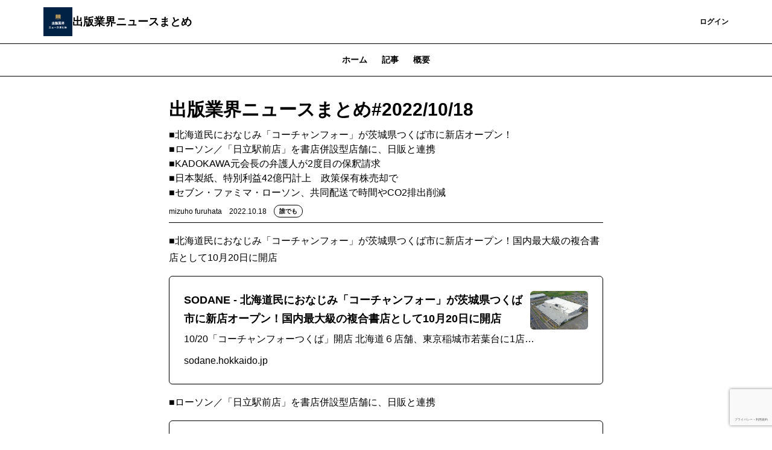

--- FILE ---
content_type: text/html; charset=UTF-8
request_url: https://furuhata.theletter.jp/posts/58ca1d80-4e5e-11ed-8d3c-155683e350e3
body_size: 12324
content:
<!DOCTYPE html>
<html lang="ja">

<!-- Head -->
<head>
    <meta charset="utf-8">
    <meta http-equiv="X-UA-Compatible" content="IE=edge">
    <meta name="viewport"
        content="width=device-width, initial-scale=1.0, shrink-to-fit=no, minimum-scale=1.0, user-scalable=0">
    <meta name="format-detection" content="telephone=no">
    
    <meta name="csrf-token" content="AGg00iHAxkbafeFkRYeQUB77hPiovua5PBI8HMMP">

    <title>出版業界ニュースまとめ#2022/10/18 | 出版業界ニュースまとめ</title>
<meta name="description" content="■北海道民におなじみ「コーチャンフォー」が茨城県つくば市に新店オープン！
■ローソン／「日立駅前店」を書店併設型店舗に、日販と連携
■KADOKAWA元会長の弁護人が2度目の保釈請求
■日本製紙、特別利益42億円計上　政策保有株売却で
■セブン・ファミマ・ローソン、共同配送で時間やCO2排出削減">
<link rel="canonical" href="https://furuhata.theletter.jp/posts/58ca1d80-4e5e-11ed-8d3c-155683e350e3"/>
    <meta name="twitter:card" content="summary_large_image" />
<meta name="twitter:title" content="出版業界ニュースまとめ#2022/10/18" />
<meta name="twitter:images0" content="https://d2fuek8fvjoyvv.cloudfront.net/furuhata.theletter.jp/uploadfiles/0a529d5a-2f89-45e1-86a2-400b0e21fc11.jpg" />
    <script type="application/ld+json">{"@context":"https://schema.org","@type":"NewsArticle","name":"出版業界ニュースまとめ#2022/10/18","description":"■北海道民におなじみ「コーチャンフォー」が茨城県つくば市に新店オープン！\r\n■ローソン／「日立駅前店」を書店併設型店舗に、日販と連携\r\n■KADOKAWA元会長の弁護人が2度目の保釈請求\r\n■日本製紙、特別利益42億円計上　政策保有株売却で\r\n■セブン・ファミマ・ローソン、共同配送で時間やCO2排出削減","url":"https://furuhata.theletter.jp/posts/58ca1d80-4e5e-11ed-8d3c-155683e350e3","image":["https://d2fuek8fvjoyvv.cloudfront.net/furuhata.theletter.jp/uploadfiles/0a529d5a-2f89-45e1-86a2-400b0e21fc11.jpg"],"headline":"出版業界ニュースまとめ#2022/10/18","dateModified":"2022-10-17T21:53:11.000000Z","datePublished":"2022-10-17T21:53:11.000000Z","author":{"@type":"Person","name":"mizuho furuhata"}}</script>
    <meta property="og:title" content="出版業界ニュースまとめ#2022/10/18" />
<meta property="og:description" content="■北海道民におなじみ「コーチャンフォー」が茨城県つくば市に新店オープン！
■ローソン／「日立駅前店」を書店併設型店舗に、日販と連携
■KADOKAWA元会長の弁護人が2度目の保釈請求
■日本製紙、特別利益42億円計上　政策保有株売却で
■セブン・ファミマ・ローソン、共同配送で時間やCO2排出削減" />
<meta property="og:type" content="articles" />
<meta property="og:url" content="https://furuhata.theletter.jp/posts/58ca1d80-4e5e-11ed-8d3c-155683e350e3" />
<meta property="og:image" content="https://d2fuek8fvjoyvv.cloudfront.net/furuhata.theletter.jp/uploadfiles/0a529d5a-2f89-45e1-86a2-400b0e21fc11.jpg" />


    <link rel="shortcut icon" href="https://d2fuek8fvjoyvv.cloudfront.net/furuhata.theletter.jp/top_icon/4nsiltOVicYWdMt5uehOOhOXaZBF86d6KelIpKQC.png">

    <script>
        window.dataLayer = window.dataLayer || [];
        dataLayer.push({
            'site_id': "74",
            'is_subscribe': '0',
        });
    </script>
    
    
        <script>
        window.dataLayer = window.dataLayer || [];
        dataLayer.push({
            'articleType': "無料記事",
            'pageCategory': "post",
            'page_category': "post",
            'postUuid': "58ca1d80-4e5e-11ed-8d3c-155683e350e3",
            'post_uuid': "58ca1d80-4e5e-11ed-8d3c-155683e350e3"
        });
        
        
        
        
        
        
        
        
        
        
        
        
        
        
        
        
        
        
    </script>

            <!-- Google Tag Manager -->
        <script>
            (function(w, d, s, l, i) {
                w[l] = w[l] || [];
                w[l].push({
                    'gtm.start': new Date().getTime(),
                    event: 'gtm.js',
                });
                var f = d.getElementsByTagName(s)[0],
                    j = d.createElement(s),
                    dl = l != 'dataLayer' ? '&l=' + l : '';
                j.async = true;
                j.src =
                    'https://www.googletagmanager.com/gtm.js?id=' + i + dl +
                    '&gtm_auth=0dX8lAzXK6xvCWcaYfwwdw&gtm_preview=env-1&gtm_cookies_win=x';
                f.parentNode.insertBefore(j, f);
            })(window, document, 'script', 'dataLayer', 'GTM-T77HZKG');
        </script>
        <!-- End Google Tag Manager -->
    
    
    <script src="/js/micromodal.js?id=d554b5c906612565c02b8acb34f9ec86"></script>

    <script src="https://furuhata.theletter.jp/js/app.js" defer></script>
    <script src="https://furuhata.theletter.jp/js/react/header-notification.js" defer></script>
    
    <link href="/css/tailwind.css?id=28edd263d0e922f936237adfd5560c77" rel="stylesheet">
    
    
</head>

<body>
            <!-- Google Tag Manager (noscript) -->
        <noscript>
            <iframe height="0"
                src="https://www.googletagmanager.com/ns.html?id=GTM-T77HZKG&gtm_auth=0dX8lAzXK6xvCWcaYfwwdw&gtm_preview=env-1&gtm_cookies_win=x"
                style="display:none;visibility:hidden" width="0"></iframe>
        </noscript>
        <!-- End Google Tag Manager (noscript) -->
    
    <div id="app">
        
        <!-- Header -->
                    <nav class="w-full border-b border-b-medium-emphasis bg-surface-primary">
    <div class="mx-auto flex items-center justify-between gap-2 px-6 py-3 lg:container">
        <a class="flex h-8 w-8 shrink-0 items-center rounded-sm lg:h-12 lg:w-12" href="/">
            <img src="https://d2fuek8fvjoyvv.cloudfront.net/furuhata.theletter.jp/top_icon/4nsiltOVicYWdMt5uehOOhOXaZBF86d6KelIpKQC.png" alt="logo" loading="lazy">
        </a>
        <a href="/"
            class="heading-xs lg:heading-md line-clamp-1 text-high-emphasis">出版業界ニュースまとめ</a>
        <div class="flex flex-grow lg:w-auto lg:items-center">
            <div class="ml-auto flex items-center justify-end gap-4 lg:flex-grow">
                
                
                
                
                
                
                
                
                
                
                
                
                
                
                
                
                
                
                
                                    <a href="https://furuhata.theletter.jp/subscribe/r?login_redirect_newsletter=https%3A%2F%2Ffuruhata.theletter.jp%2Fposts%2F58ca1d80-4e5e-11ed-8d3c-155683e350e3"
                        class="text-button-sm flex h-8 items-center justify-center whitespace-nowrap rounded bg-surface-accent-primary px-3 text-high-emphasis-inverse focus:outline-none lg:h-10 lg:px-4">
                        登録
                    </a>
                    <a href="https://theletter.jp/?login_redirect_newsletter=https://furuhata.theletter.jp/posts/58ca1d80-4e5e-11ed-8d3c-155683e350e3&modal=login-modal"
                        class="text-button-sm text-surface-accent-primary flex items-center justify-center whitespace-nowrap">ログイン</a>
                            </div>
        </div>
    </div>
</nav>
        
        <!-- Alert -->
        
        
        
        
        
        
        
        
        <!-- Body -->
                        <div class='hidden lg:block'>
                    <div class='w-full border-b border-medium-emphasis'>
    <ul class='text-button-md -mb-px flex px-6 lg:justify-center'>
        <a href="https://furuhata.theletter.jp"
            class="text-disable px-3 py-2 lg:px-3 lg:py-4">
            ホーム
        </a>
        <a class='text-accent-primary border-b border-accent-primary px-3 py-2 lg:px-3 lg:py-4'
            href="https://furuhata.theletter.jp/posts">記事
        </a>
                                    <a href="https://furuhata.theletter.jp/about"
                class="text-disable px-3 py-2 lg:px-3 lg:py-4">
                概要
            </a>
            </ul>
</div>
            </div>
    <main class="container mx-auto my-6 px-6 md:my-8 md:max-w-screen-md">
        <div class="divide-y divide-gray-100">
            <div class="break-words pb-2">
                <h1 class="text-xl font-bold md:text-3xl">出版業界ニュースまとめ#2022/10/18</h1>
                <div class="mt-2 text-gray-500">■北海道民におなじみ「コーチャンフォー」が茨城県つくば市に新店オープン！<br />
■ローソン／「日立駅前店」を書店併設型店舗に、日販と連携<br />
■KADOKAWA元会長の弁護人が2度目の保釈請求<br />
■日本製紙、特別利益42億円計上　政策保有株売却で<br />
■セブン・ファミマ・ローソン、共同配送で時間やCO2排出削減</div>
                <div class="flex flex-wrap items-center justify-between">
                    <div class="mt-2 flex items-center">
                        <span class="text-xs">mizuho furuhata</span>
                        <span class="ml-3 text-xs text-gray-500">2022.10.18</span>
                        <div class="ml-3">
                            <div class='flex items-center'>
                <div
                class="all-member-popup text-tag-sm inline-flex rounded-full border border-accent-primary-light bg-surface-primary px-2 py-0.5">
                誰でも
            </div>
        </div>
                        </div>
                    </div>
                                    </div>
            </div>
            <div class="break-words">
                <div>
                    <div class="">
    
            
        <div class="web-post">
    <div class="jsonld-non-paywall">
        <div class="item">
    <p class="paragraph">■北海道民におなじみ「コーチャンフォー」が茨城県つくば市に新店オープン！国内最大級の複合書店として10月20日に開店</p>
</div>
<div class="item">
    <a href="https://sodane.hokkaido.jp/column/202210170900002672.html" target='_blank'
        class="link bg-white border border-gray-300 block p-3 md:p-6 rounded-md shadow no-underline">
        <div class="relative ml-2 float-right">
            <img class="md:max-h-24 md:max-w-24 max-h-16 max-w-16 rounded-md"
                src="https://d2fuek8fvjoyvv.cloudfront.net/furuhata.theletter.jp/ogp/1666041065.jpg" />
        </div>
        <div class="text-xs md:text-lg font-bold no-underline rounded-md mb-1">
            SODANE - 北海道民におなじみ「コーチャンフォー」が茨城県つくば市に新店オープン！国内最大級の複合書店として10月20日に開店
        </div>
        <div class="mb-2 text-xs md:text-base no-underline">
            10/20「コーチャンフォーつくば」開店 北海道６店舗、東京稲城市若葉台に1店…
        </div>
        <span class="block text-xs md:text-base text-gray-500 no-underline">
            sodane.hokkaido.jp
        </span>
    </a>
</div>
<div class="item">
    <p class="paragraph">■ローソン／「日立駅前店」を書店併設型店舗に、日販と連携</p>
</div>

    </div>
        <div class="jsonld-paywall" data-nosnippet>
        <div class="item">
    <a href="https://www.ryutsuu.biz/store/o101724.html" target='_blank'
        class="link bg-white border border-gray-300 block p-3 md:p-6 rounded-md shadow no-underline">
        <div class="relative ml-2 float-right">
            <img class="md:max-h-24 md:max-w-24 max-h-16 max-w-16 rounded-md"
                src="https://d2fuek8fvjoyvv.cloudfront.net/furuhata.theletter.jp/ogp/1666041163.jpg" />
        </div>
        <div class="text-xs md:text-lg font-bold no-underline rounded-md mb-1">
            ローソン／「日立駅前店」を書店併設型店舗に、日販と連携
        </div>
        <div class="mb-2 text-xs md:text-base no-underline">
            日本出版販売は10月21日、ローソンと連携し、「ローソン日立駅前店」（茨城県日立市）を「LAWSON...
        </div>
        <span class="block text-xs md:text-base text-gray-500 no-underline">
            www.ryutsuu.biz
        </span>
    </a>
</div>
<div class="item">
    <p class="paragraph">■KADOKAWA元会長の弁護人が2度目の保釈請求</p>
</div>
<div class="item">
    <a href="https://times.abema.tv/articles/-/10044004" target='_blank'
        class="link bg-white border border-gray-300 block p-3 md:p-6 rounded-md shadow no-underline">
        <div class="relative ml-2 float-right">
            <img class="md:max-h-24 md:max-w-24 max-h-16 max-w-16 rounded-md"
                src="https://d2fuek8fvjoyvv.cloudfront.net/furuhata.theletter.jp/ogp/1666042584.jpg" />
        </div>
        <div class="text-xs md:text-lg font-bold no-underline rounded-md mb-1">
            KADOKAWA元会長の弁護人が2度目の保釈請求 | 国内 | ABEMA TIMES
        </div>
        <div class="mb-2 text-xs md:text-base no-underline">
            東京オリンピックを巡る汚職事件で、贈賄の罪で起訴された出版大手「KADOKAWA」の元会長について、...
        </div>
        <span class="block text-xs md:text-base text-gray-500 no-underline">
            times.abema.tv
        </span>
    </a>
</div>
<div class="item">
    <p class="paragraph">■都会との情報格差防止に 地方にこそ高度な図書館が必要と提言</p>
</div>
<div class="item">
    <a href="https://www3.nhk.or.jp/lnews/kochi/20221017/8010016092.html" target='_blank'
        class="link bg-white border border-gray-300 block p-3 md:p-6 rounded-md shadow no-underline">
        <div class="relative ml-2 float-right">
            <img class="md:max-h-24 md:max-w-24 max-h-16 max-w-16 rounded-md"
                src="https://d2fuek8fvjoyvv.cloudfront.net/furuhata.theletter.jp/ogp/1666041599.jpg" />
        </div>
        <div class="text-xs md:text-lg font-bold no-underline rounded-md mb-1">
            都会との情報格差防止に 地方にこそ高度な図書館が必要と提言｜NHK 高知県のニュース
        </div>
        <div class="mb-2 text-xs md:text-base no-underline">
            地方の図書館の未来を考える「高知県図書館大会」が１７日、高知市で開かれ、都会と地方の情報格差を広げな...
        </div>
        <span class="block text-xs md:text-base text-gray-500 no-underline">
            www3.nhk.or.jp
        </span>
    </a>
</div>
<div class="item">
    <p class="paragraph">■NEC、新プロジェクト発足…GIGAスクール端末利活用促進へ</p>
</div>
<div class="item">
    <a href="https://reseed.resemom.jp/article/2022/10/17/4857.html" target='_blank'
        class="link bg-white border border-gray-300 block p-3 md:p-6 rounded-md shadow no-underline">
        <div class="relative ml-2 float-right">
            <img class="md:max-h-24 md:max-w-24 max-h-16 max-w-16 rounded-md"
                src="https://d2fuek8fvjoyvv.cloudfront.net/furuhata.theletter.jp/ogp/1666043185.jpg" />
        </div>
        <div class="text-xs md:text-lg font-bold no-underline rounded-md mb-1">
            NEC、新プロジェクト発足…GIGAスクール端末利活用促進へ | 教育業界ニュース「ReseEd（リシード）」
        </div>
        <div class="mb-2 text-xs md:text-base no-underline">
            NECは2022年10月17日、全国の教育委員会や学校に対し、GIGAスクール端末の利活用を促進する...
        </div>
        <span class="block text-xs md:text-base text-gray-500 no-underline">
            reseed.resemom.jp
        </span>
    </a>
</div>
<div class="item">
    <p class="paragraph">■「一冊！取引所」、紙のFAXチラシに代わる販促機能を追加</p>
</div>
<div class="item">
    <a href="https://www.shinbunka.co.jp/news2022/10/221017-02.htm" target='_blank'
        class="link bg-white border border-gray-300 block p-3 md:p-6 rounded-md shadow no-underline">
        <div class="relative ml-2 float-right">
            <img class="md:max-h-24 md:max-w-24 max-h-16 max-w-16 rounded-md"
                src="https://d2fuek8fvjoyvv.cloudfront.net/furuhata.theletter.jp/ogp/1666040791.jpg" />
        </div>
        <div class="text-xs md:text-lg font-bold no-underline rounded-md mb-1">
            「一冊！取引所」、紙のFAXチラシに代わる販促機能を追加
        </div>
        <div class="mb-2 text-xs md:text-base no-underline">
            
        </div>
        <span class="block text-xs md:text-base text-gray-500 no-underline">
            www.shinbunka.co.jp
        </span>
    </a>
</div>
<div class="item">
    <p class="paragraph">■書店朝日会総会　売上シェア72・2％に　高井会長「全国の書店売上に大きな貢献を」</p>
</div>
<div class="item">
    <a href="https://www.bunkanews.jp/article/293465/" target='_blank'
        class="link bg-white border border-gray-300 block p-3 md:p-6 rounded-md shadow no-underline">
        <div class="relative ml-2 float-right">
            <img class="md:max-h-24 md:max-w-24 max-h-16 max-w-16 rounded-md"
                src="https://d2fuek8fvjoyvv.cloudfront.net/furuhata.theletter.jp/ogp/1666040870.jpg" />
        </div>
        <div class="text-xs md:text-lg font-bold no-underline rounded-md mb-1">
            書店朝日会総会 売上シェア72・2％に 高井会長「全国の書店売上に大きな貢献を」 - 文化通信デジタル
        </div>
        <div class="mb-2 text-xs md:text-base no-underline">
            朝日新聞出版の特約書店会「書店朝日会」の２０２２年度総会が10月６日、東京・千代田区の帝国ホテルで開...
        </div>
        <span class="block text-xs md:text-base text-gray-500 no-underline">
            www.bunkanews.jp
        </span>
    </a>
</div>
<div class="item">
    <p class="paragraph">■扶桑会総会　3年ぶりリアル開催　大垣会長「ともに知恵を絞ろう」</p>
</div>
<div class="item">
    <a href="https://www.bunkanews.jp/article/293468/" target='_blank'
        class="link bg-white border border-gray-300 block p-3 md:p-6 rounded-md shadow no-underline">
        <div class="relative ml-2 float-right">
            <img class="md:max-h-24 md:max-w-24 max-h-16 max-w-16 rounded-md"
                src="https://d2fuek8fvjoyvv.cloudfront.net/furuhata.theletter.jp/ogp/1666040906.jpg" />
        </div>
        <div class="text-xs md:text-lg font-bold no-underline rounded-md mb-1">
            扶桑会総会 3年ぶりリアル開催 大垣会長「ともに知恵を絞ろう」 - 文化通信デジタル
        </div>
        <div class="mb-2 text-xs md:text-base no-underline">
            扶桑社の特約書店会「扶桑会」は10月５日、２０２２年度総会を東京・港区の八芳園で開催した。会場での総...
        </div>
        <span class="block text-xs md:text-base text-gray-500 no-underline">
            www.bunkanews.jp
        </span>
    </a>
</div>
<div class="item">
    <p class="paragraph">■新聞社総売上高は1兆4690億円　2021年度の新聞経営関係調査まとまる</p>
</div>
<div class="item">
    <a href="https://www.bunkanews.jp/article/293460/" target='_blank'
        class="link bg-white border border-gray-300 block p-3 md:p-6 rounded-md shadow no-underline">
        <div class="relative ml-2 float-right">
            <img class="md:max-h-24 md:max-w-24 max-h-16 max-w-16 rounded-md"
                src="https://d2fuek8fvjoyvv.cloudfront.net/furuhata.theletter.jp/ogp/1666040952.jpg" />
        </div>
        <div class="text-xs md:text-lg font-bold no-underline rounded-md mb-1">
            新聞社総売上高は1兆4690億円 2021年度の新聞経営関係調査まとまる - 文化通信デジタル
        </div>
        <div class="mb-2 text-xs md:text-base no-underline">
            日本新聞協会はこのほど、２０２１年度の新聞経営関係調査（新聞社総売上高推計調査、新聞事業の経営動向調...
        </div>
        <span class="block text-xs md:text-base text-gray-500 no-underline">
            www.bunkanews.jp
        </span>
    </a>
</div>
<div class="item">
    <p class="paragraph">■日本製紙、特別利益42億円計上　政策保有株売却で</p>
</div>
<div class="item">
    <p class="paragraph">https://www.nipponpapergroup.com/news/mt_pdf/20221017myn337.pdf</p>
</div>
<div class="item">
    <a href="https://www.nikkei.com/article/DGXZQOUC178J70X11C22A0000000/" target='_blank'
        class="link bg-white border border-gray-300 block p-3 md:p-6 rounded-md shadow no-underline">
        <div class="relative ml-2 float-right">
            <img class="md:max-h-24 md:max-w-24 max-h-16 max-w-16 rounded-md"
                src="https://d2fuek8fvjoyvv.cloudfront.net/furuhata.theletter.jp/ogp/1666040669.jpg" />
        </div>
        <div class="text-xs md:text-lg font-bold no-underline rounded-md mb-1">
            日本製紙、特別利益42億円計上 政策保有株売却で
        </div>
        <div class="mb-2 text-xs md:text-base no-underline">
            日本製紙は17日、政策保有株式の売却で42億円の特別利益が発生すると発表した。うち18億円は2022...
        </div>
        <span class="block text-xs md:text-base text-gray-500 no-underline">
            www.nikkei.com
        </span>
    </a>
</div>
<div class="item">
    <p class="paragraph">■絵本読み聞かせ、対話で思考力磨く</p>
</div>
<div class="item">
    <a href="https://www.nikkei.com/article/DGXZQOUD06BVO0W2A001C2000000" target='_blank'
        class="link bg-white border border-gray-300 block p-3 md:p-6 rounded-md shadow no-underline">
        <div class="relative ml-2 float-right">
            <img class="md:max-h-24 md:max-w-24 max-h-16 max-w-16 rounded-md"
                src="https://d2fuek8fvjoyvv.cloudfront.net/furuhata.theletter.jp/ogp/1666040581.jpg" />
        </div>
        <div class="text-xs md:text-lg font-bold no-underline rounded-md mb-1">
            絵本読み聞かせ、対話で思考力磨く
        </div>
        <div class="mb-2 text-xs md:text-base no-underline">
            夜寝る前のひととき、就学前の子供に絵本の読み聞かせをしている家庭も多いのではないだろうか。子供が楽し...
        </div>
        <span class="block text-xs md:text-base text-gray-500 no-underline">
            www.nikkei.com
        </span>
    </a>
</div>
<div class="item">
    <p class="paragraph">■サンリオのフィギュアが電子マネーに　税込み3460円での勝算は？</p>
</div>
<div class="item">
    <a href="https://xtrend.nikkei.com/atcl/contents/casestudy/00012/01028/?i_cid=nbpnxr_top_new_T" target='_blank'
        class="link bg-white border border-gray-300 block p-3 md:p-6 rounded-md shadow no-underline">
        <div class="relative ml-2 float-right">
            <img class="md:max-h-24 md:max-w-24 max-h-16 max-w-16 rounded-md"
                src="https://d2fuek8fvjoyvv.cloudfront.net/furuhata.theletter.jp/ogp/1666040394.jpg" />
        </div>
        <div class="text-xs md:text-lg font-bold no-underline rounded-md mb-1">
            サンリオのフィギュアが電子マネーに 税込み3460円での勝算は？
        </div>
        <div class="mb-2 text-xs md:text-base no-underline">
            キャラクターのフィギュアに「楽天Edy」の機能を搭載。キーホルダーにして電子決済で使えるように――。...
        </div>
        <span class="block text-xs md:text-base text-gray-500 no-underline">
            xtrend.nikkei.com
        </span>
    </a>
</div>
<div class="item">
    <p class="paragraph">■経理だけの問題じゃないインボイス制度の影響　混乱は事業部門にも？　いまチェックしたい注意点</p>
</div>
<div class="item">
    <a href="https://www.itmedia.co.jp/news/articles/2210/17/news013.html" target='_blank'
        class="link bg-white border border-gray-300 block p-3 md:p-6 rounded-md shadow no-underline">
        <div class="relative ml-2 float-right">
            <img class="md:max-h-24 md:max-w-24 max-h-16 max-w-16 rounded-md"
                src="https://d2fuek8fvjoyvv.cloudfront.net/furuhata.theletter.jp/ogp/1666041281.jpg" />
        </div>
        <div class="text-xs md:text-lg font-bold no-underline rounded-md mb-1">
            経理だけの問題じゃないインボイス制度の影響 混乱は事業部門にも？ いまチェックしたい注意点
        </div>
        <div class="mb-2 text-xs md:text-base no-underline">
            2023年10月から始まるインボイス制度に向けて、各社の準備が始まりつつある。しかし、インボイス制度...
        </div>
        <span class="block text-xs md:text-base text-gray-500 no-underline">
            www.itmedia.co.jp
        </span>
    </a>
</div>
<div class="item">
    <p class="paragraph">■「インスタント記事」が終了、Facebookが加速する「メディア離れ」とは？</p>
</div>
<div class="item">
    <a href="https://news.yahoo.co.jp/byline/kazuhirotaira/20221017-00319761" target='_blank'
        class="link bg-white border border-gray-300 block p-3 md:p-6 rounded-md shadow no-underline">
        <div class="relative ml-2 float-right">
            <img class="md:max-h-24 md:max-w-24 max-h-16 max-w-16 rounded-md"
                src="https://d2fuek8fvjoyvv.cloudfront.net/furuhata.theletter.jp/ogp/1666043077.jpg" />
        </div>
        <div class="text-xs md:text-lg font-bold no-underline rounded-md mb-1">
            「インスタント記事」が終了、Facebookが加速する「メディア離れ」とは？（平和博） - 個人 - Yahoo!ニュース
        </div>
        <div class="mb-2 text-xs md:text-base no-underline">
            フェイスブック（メタ）が7年前にスタートさせたモバイル用フォーマット「インスタント記事」を来春に終了...
        </div>
        <span class="block text-xs md:text-base text-gray-500 no-underline">
            news.yahoo.co.jp
        </span>
    </a>
</div>
<div class="item">
    <p class="paragraph">■東京マンガ出版社『コアミックス』社長が『里帰り講話』（熊本）</p>
</div>
<div class="item">
    <a href="https://www.fnn.jp/articles/-/432035" target='_blank'
        class="link bg-white border border-gray-300 block p-3 md:p-6 rounded-md shadow no-underline">
        <div class="relative ml-2 float-right">
            <img class="md:max-h-24 md:max-w-24 max-h-16 max-w-16 rounded-md"
                src="https://d2fuek8fvjoyvv.cloudfront.net/furuhata.theletter.jp/ogp/1666041369.jpg" />
        </div>
        <div class="text-xs md:text-lg font-bold no-underline rounded-md mb-1">
            東京マンガ出版社『コアミックス』社長が『里帰り講話』（熊本）｜FNNプライムオンライン
        </div>
        <div class="mb-2 text-xs md:text-base no-underline">
            東京など首都圏の企業で活躍する熊本出身の人たちが子供たちに語る『里帰り講話』が、合志市の中学校で開か...
        </div>
        <span class="block text-xs md:text-base text-gray-500 no-underline">
            www.fnn.jp
        </span>
    </a>
</div>
<div class="item">
    <p class="paragraph">■物流系のアルバイト・パート募集時平均時給／9月は2.6％増</p>
</div>
<div class="item">
    <a href="https://www.lnews.jp/2022/10/o1017302.html" target='_blank'
        class="link bg-white border border-gray-300 block p-3 md:p-6 rounded-md shadow no-underline">
        <div class="relative ml-2 float-right">
            <img class="md:max-h-24 md:max-w-24 max-h-16 max-w-16 rounded-md"
                src="https://d2fuek8fvjoyvv.cloudfront.net/furuhata.theletter.jp/ogp/1666041745.jpg" />
        </div>
        <div class="text-xs md:text-lg font-bold no-underline rounded-md mb-1">
            物流系のアルバイト・パート募集時平均時給／9月は2.6％増
        </div>
        <div class="mb-2 text-xs md:text-base no-underline">
            リクルートは10月17日、同社の
        </div>
        <span class="block text-xs md:text-base text-gray-500 no-underline">
            www.lnews.jp
        </span>
    </a>
</div>
<div class="item">
    <p class="paragraph">■セブン・ファミマ・ローソン、共同配送で時間やCO2排出削減</p>
</div>
<div class="item">
    <a href="https://www.watch.impress.co.jp/docs/news/1448114.html" target='_blank'
        class="link bg-white border border-gray-300 block p-3 md:p-6 rounded-md shadow no-underline">
        <div class="relative ml-2 float-right">
            <img class="md:max-h-24 md:max-w-24 max-h-16 max-w-16 rounded-md"
                src="https://d2fuek8fvjoyvv.cloudfront.net/furuhata.theletter.jp/ogp/1666042021.jpg" />
        </div>
        <div class="text-xs md:text-lg font-bold no-underline rounded-md mb-1">
            セブン・ファミマ・ローソン、共同配送で時間やCO2排出削減
        </div>
        <div class="mb-2 text-xs md:text-base no-underline">
            セブン‐イレブン・ジャパン、ファミリーマート、ローソン、および流通経済研究所は、2月に実施した、大手...
        </div>
        <span class="block text-xs md:text-base text-gray-500 no-underline">
            www.watch.impress.co.jp
        </span>
    </a>
</div>

    </div>
    </div>




    
            <div class='mt-6 flex w-full flex-col gap-4 rounded bg-surface-secondary p-4'>
            <div class="body-sm-narrow text-high-emphasis">
            ・出版業界ニュースまとめが届く<br />
・出版業界人による毎日配信<br />
・いつでも配信停止可<br />
・読みやすいレターデザイン
    </div>
<form class='js-subscribe-form w-full' method="POST"
    action="https://furuhata.theletter.jp/auth/email/register">
    <input type="hidden" name="_token" value="AGg00iHAxkbafeFkRYeQUB77hPiovua5PBI8HMMP">            <input hidden type="text" name="uuid" value="58ca1d80-4e5e-11ed-8d3c-155683e350e3">
            <div class=" flex">
                    <input type="email" name="email" value="" id="email"
                class="body-sm-only-one-line box-border h-8 w-full flex-1 rounded-l border border-high-emphasis px-4 placeholder:text-placeholder focus:border focus:border-primary focus:outline-none focus:ring-0 lg:w-[320px]"
                placeholder="メールアドレスを入力" autocomplete="email" required />
                <button type=submit
            class="text-button-sm h-8 whitespace-nowrap rounded-r bg-surface-accent-primary px-3 py-1 text-high-emphasis-inverse focus:outline-none disabled:bg-surface-disable disabled:text-disable">
                            無料で受け取る
                    </button>
    </div>
            <input type="hidden" id="g-recaptcha-response" name="g-recaptcha-response">
</form>
    <p class="note-md-narrow text-medium-emphasis">
        すでに登録済みの方は
        <a href="https://theletter.jp/?login_redirect_newsletter=https://furuhata.theletter.jp/posts/58ca1d80-4e5e-11ed-8d3c-155683e350e3&modal=login-modal"
            class="underline">こちら</a>
    </p>
            
            
            
            
            
            
            
            
            
            
            
            
            

        </div>
    
    </div>
                </div>
                                                <div id='react-dom-post-comments'
                     data-post-uuid="58ca1d80-4e5e-11ed-8d3c-155683e350e3"
                     data-comment-count="0"
                     data-is-commentable="true"
                     data-is-paid="false"
                     data-is-subscriber-only="false"></div>
                                <div class="mt-6">
                    <div class='w-full border-b border-medium-emphasis'>
    <ul class='text-button-md -mb-px flex px-6 lg:justify-center'>
        <a href="https://furuhata.theletter.jp"
            class="text-disable px-3 py-2 lg:px-3 lg:py-4">
            ホーム
        </a>
        <a class='text-accent-primary border-b border-accent-primary px-3 py-2 lg:px-3 lg:py-4'
            href="https://furuhata.theletter.jp/posts">記事
        </a>
                                    <a href="https://furuhata.theletter.jp/about"
                class="text-disable px-3 py-2 lg:px-3 lg:py-4">
                概要
            </a>
            </ul>
</div>
                    <div class="mt-4">
                        <a href="https://furuhata.theletter.jp/posts/2dd5a61a-00e7-4d2d-800f-46fb4fd773d9"
    class='flex gap-2 border-b border-medium-emphasis py-4 lg:gap-4'>
    <div class="flex flex-1 flex-col gap-2">
        <div class="flex gap-2">
                        <div class='flex items-center'>
                <div
                class="all-member-popup text-tag-sm inline-flex rounded-full border border-accent-primary-light bg-surface-primary px-2 py-0.5">
                誰でも
            </div>
        </div>
        </div>
        <div class="heading-xs lg:heading-sm text-high-emphasis">出版業界ニュースまとめ#2026/01/31
        </div>
        <div class="body-md-narrow line-clamp-3 hidden text-medium-emphasis lg:block">
            ■2026年の“出版”はどうなるか？
■ヴィレッジヴァンガード黒字転換も綱渡り状態が鮮明に
■茨城県常陸太田市 官民...
        </div>
        <time
            class="note-md-only-one-line font-light text-medium-emphasis">2026.01.31</time>
    </div>
            <div class="">
            <img src="https://d2fuek8fvjoyvv.cloudfront.net/furuhata.theletter.jp/uploadfiles/d60ee0e2-f497-404a-b86b-98d2302bdc57.jpg"
                class="max-h-[50px] w-24 object-cover lg:max-h-[84px] lg:w-[160px]">
        </div>
    </a>
                                <a href="https://furuhata.theletter.jp/posts/8217c9ff-fbf3-4e98-a5e8-dc98c6d802e3"
    class='flex gap-2 border-b border-medium-emphasis py-4 lg:gap-4'>
    <div class="flex flex-1 flex-col gap-2">
        <div class="flex gap-2">
                        <div class='flex items-center'>
                <div
                class="all-member-popup text-tag-sm inline-flex rounded-full border border-accent-primary-light bg-surface-primary px-2 py-0.5">
                誰でも
            </div>
        </div>
        </div>
        <div class="heading-xs lg:heading-sm text-high-emphasis">出版業界ニュースまとめ#2026/01/30
        </div>
        <div class="body-md-narrow line-clamp-3 hidden text-medium-emphasis lg:block">
            ■世界最大規模のマンガ海賊版サイトが閉鎖　日本の業界団体が告発
■無断欠勤7カ月で懲戒解雇、「無効」　出版社元社員の配...
        </div>
        <time
            class="note-md-only-one-line font-light text-medium-emphasis">2026.01.30</time>
    </div>
            <div class="">
            <img src="https://d2fuek8fvjoyvv.cloudfront.net/furuhata.theletter.jp/uploadfiles/ea4f7e8b-6721-40ea-b8a9-55b18a11731f.jpg"
                class="max-h-[50px] w-24 object-cover lg:max-h-[84px] lg:w-[160px]">
        </div>
    </a>
                                <a href="https://furuhata.theletter.jp/posts/b8cd1e90-c28b-45ae-b7bb-53733cc826da"
    class='flex gap-2 border-b border-medium-emphasis py-4 lg:gap-4'>
    <div class="flex flex-1 flex-col gap-2">
        <div class="flex gap-2">
                        <div class='flex items-center'>
                <div
                class="all-member-popup text-tag-sm inline-flex rounded-full border border-accent-primary-light bg-surface-primary px-2 py-0.5">
                誰でも
            </div>
        </div>
        </div>
        <div class="heading-xs lg:heading-sm text-high-emphasis">出版業界ニュースまとめ#2026/01/29
        </div>
        <div class="body-md-narrow line-clamp-3 hidden text-medium-emphasis lg:block">
            ■文化庁 　協議会と補正予算175億円が示す方向性　ビジネスの視点で日本文学海外販路拡大
■ベネッセ、辞典事業を25年...
        </div>
        <time
            class="note-md-only-one-line font-light text-medium-emphasis">2026.01.29</time>
    </div>
            <div class="">
            <img src="https://d2fuek8fvjoyvv.cloudfront.net/furuhata.theletter.jp/uploadfiles/4e3a00c2-1014-48f2-a3d4-9236c5b030c7.jpg"
                class="max-h-[50px] w-24 object-cover lg:max-h-[84px] lg:w-[160px]">
        </div>
    </a>
                                                                        
    
    <div id="js-more-post-list" class="max-h-0 overflow-y-hidden ease-in-out">
                                                                                                <a href="https://furuhata.theletter.jp/posts/fdd38fd0-1b1f-4ef8-9c94-d48c244a4053"
    class='flex gap-2 border-b border-medium-emphasis py-4 lg:gap-4'>
    <div class="flex flex-1 flex-col gap-2">
        <div class="flex gap-2">
                        <div class='flex items-center'>
                <div
                class="support-member-popup text-tag-sm inline-flex rounded-full bg-surface-accent-tertiary px-2 py-0.5">
                サポートメンバー限定
            </div>
        </div>
        </div>
        <div class="heading-xs lg:heading-sm text-high-emphasis">出版業界ニュースまとめ#2026/01/28（おまけ）
        </div>
        <div class="body-md-narrow line-clamp-3 hidden text-medium-emphasis lg:block">
            ■Inside a tech company’s secretive plan to destroy millions ...
        </div>
        <time
            class="note-md-only-one-line font-light text-medium-emphasis">2026.01.28</time>
    </div>
            <div class="">
            <img src="https://d2fuek8fvjoyvv.cloudfront.net/furuhata.theletter.jp/uploadfiles/6ce9b99b-e0e3-4a44-a189-1962c6117184.jpg"
                class="max-h-[50px] w-24 object-cover lg:max-h-[84px] lg:w-[160px]">
        </div>
    </a>
                                                <a href="https://furuhata.theletter.jp/posts/38a75b23-1d27-4841-a564-fd12cac9780c"
    class='flex gap-2 border-b border-medium-emphasis py-4 lg:gap-4'>
    <div class="flex flex-1 flex-col gap-2">
        <div class="flex gap-2">
                        <div class='flex items-center'>
                <div
                class="all-member-popup text-tag-sm inline-flex rounded-full border border-accent-primary-light bg-surface-primary px-2 py-0.5">
                誰でも
            </div>
        </div>
        </div>
        <div class="heading-xs lg:heading-sm text-high-emphasis">出版業界ニュースまとめ#2026/01/28
        </div>
        <div class="body-md-narrow line-clamp-3 hidden text-medium-emphasis lg:block">
            ■北越コーポが18年ぶり社長交代、若本氏が昇格　岸本氏は会長CEO
■マンガ市場、電子書籍は伸び率「急激に鈍化」　紙の...
        </div>
        <time
            class="note-md-only-one-line font-light text-medium-emphasis">2026.01.28</time>
    </div>
            <div class="">
            <img src="https://d2fuek8fvjoyvv.cloudfront.net/furuhata.theletter.jp/uploadfiles/74e70bbe-e4ec-4b6a-b907-4d5d9058411a.jpg"
                class="max-h-[50px] w-24 object-cover lg:max-h-[84px] lg:w-[160px]">
        </div>
    </a>
                                                <a href="https://furuhata.theletter.jp/posts/e0f696d5-bb8d-4bd3-adf3-fd2d69c8d1c9"
    class='flex gap-2 border-b border-medium-emphasis py-4 lg:gap-4'>
    <div class="flex flex-1 flex-col gap-2">
        <div class="flex gap-2">
                        <div class='flex items-center'>
                <div
                class="all-member-popup text-tag-sm inline-flex rounded-full border border-accent-primary-light bg-surface-primary px-2 py-0.5">
                誰でも
            </div>
        </div>
        </div>
        <div class="heading-xs lg:heading-sm text-high-emphasis">出版業界ニュースまとめ#2026/01/27
        </div>
        <div class="body-md-narrow line-clamp-3 hidden text-medium-emphasis lg:block">
            ■2025年出版市場（紙＋電子）は1兆5462億円で前年比1.6％減、コロナ前の2019年とほぼ同規模 
■書店の取り...
        </div>
        <time
            class="note-md-only-one-line font-light text-medium-emphasis">2026.01.27</time>
    </div>
            <div class="">
            <img src="https://d2fuek8fvjoyvv.cloudfront.net/furuhata.theletter.jp/uploadfiles/4b4c67d3-348f-408c-9ac1-bbfd1834ca9d.jpg"
                class="max-h-[50px] w-24 object-cover lg:max-h-[84px] lg:w-[160px]">
        </div>
    </a>
                                                <a href="https://furuhata.theletter.jp/posts/f26158bc-b262-476b-8b9e-0109f38e0bfc"
    class='flex gap-2 border-b border-medium-emphasis py-4 lg:gap-4'>
    <div class="flex flex-1 flex-col gap-2">
        <div class="flex gap-2">
                        <div class='flex items-center'>
                <div
                class="all-member-popup text-tag-sm inline-flex rounded-full border border-accent-primary-light bg-surface-primary px-2 py-0.5">
                誰でも
            </div>
        </div>
        </div>
        <div class="heading-xs lg:heading-sm text-high-emphasis">出版業界ニュースまとめ#2026/01/26
        </div>
        <div class="body-md-narrow line-clamp-3 hidden text-medium-emphasis lg:block">
            ■「取協・電流協がデジタル印刷（DSR）の普及活用推進共同宣言」「KindleストアでDRMフリーの本がPDFでダウンロ...
        </div>
        <time
            class="note-md-only-one-line font-light text-medium-emphasis">2026.01.26</time>
    </div>
            <div class="">
            <img src="https://d2fuek8fvjoyvv.cloudfront.net/furuhata.theletter.jp/uploadfiles/1594f770-bd20-48b3-80fb-b23cdcb102a8.jpg"
                class="max-h-[50px] w-24 object-cover lg:max-h-[84px] lg:w-[160px]">
        </div>
    </a>
                                                <a href="https://furuhata.theletter.jp/posts/7b4e98b7-c061-4f75-a97f-bd20724a169b"
    class='flex gap-2 border-b border-medium-emphasis py-4 lg:gap-4'>
    <div class="flex flex-1 flex-col gap-2">
        <div class="flex gap-2">
                        <div class='flex items-center'>
                <div
                class="all-member-popup text-tag-sm inline-flex rounded-full border border-accent-primary-light bg-surface-primary px-2 py-0.5">
                誰でも
            </div>
        </div>
        </div>
        <div class="heading-xs lg:heading-sm text-high-emphasis">出版業界ニュースまとめ#2026/01/25
        </div>
        <div class="body-md-narrow line-clamp-3 hidden text-medium-emphasis lg:block">
            ■海外で始まった“書店にお金が残る”再設計
■官報が静かに告げた「鉄道ジャーナル社」の終焉――飯田橋の“聖地”はこうし...
        </div>
        <time
            class="note-md-only-one-line font-light text-medium-emphasis">2026.01.25</time>
    </div>
            <div class="">
            <img src="https://d2fuek8fvjoyvv.cloudfront.net/furuhata.theletter.jp/uploadfiles/9f094bf9-f6bd-4892-94b5-c6306cdb2c37.jpg"
                class="max-h-[50px] w-24 object-cover lg:max-h-[84px] lg:w-[160px]">
        </div>
    </a>
                        </div>

    <button id="js-post-list__more-button" class='mt-4'>もっと読む</button>

<script>
    const moreButton = document.getElementById('js-post-list__more-button');
    const morePostList = document.getElementById('js-more-post-list')
    if (moreButton !== null && morePostList != null) {
        moreButton.onclick = function() {
            moreButton.classList.add("hidden")
            morePostList.classList.add('max-h-999')
        };
    }
</script>

<style>
    #js-more-post-list {
        transition: max-height 1s;
    }
</style>
                    </div>
                </div>
            </div>
        </div>
        <!-- Modal -->
        <div id="share-modal" aria-hidden="true"
    class="modal fixed left-0 top-0 z-50 h-full w-full items-center justify-center transition">
    <div class="overlay absolute flex h-full w-full items-center justify-center bg-black bg-opacity-50"
        tabindex="-1" data-micromodal-close>
        <div class="max-w-xl flex-grow px-6 md:px-0">
            <div class="modal-content flex-grow divide-y divide-gray-300 rounded bg-gray-100"
                role="dialog" aria-modal="true">
                <div class="relative flex items-center justify-between px-4 py-3">
                    <p class="text-lg font-bold leading-normal">シェア
                    </p>
                    <svg xmlns="http://www.w3.org/2000/svg" viewBox="0 0 48 48"
                        class="h-6 w-6 cursor-pointer stroke-current stroke-4 text-black"
                        data-micromodal-close>
                        <g id="icon">
                            <line class="cls-2" x1="12.13" y1="12.63" x2="36.13"
                                y2="36.13" />
                            <line class="cls-2" x1="12.38" y1="36.38" x2="35.88"
                                y2="12.38" />
                        </g>
                    </svg>
                </div>
                <div class="px-4 py-4 lg:py-6">
                    <div class="flex items-center justify-self-center">
            <div class="flex items-center">
                <a href="https://x.com/intent/post?url=https://furuhata.theletter.jp/posts/58ca1d80-4e5e-11ed-8d3c-155683e350e3&text=%E5%87%BA%E7%89%88%E6%A5%AD%E7%95%8C%E3%83%8B%E3%83%A5%E3%83%BC%E3%82%B9%E3%81%BE%E3%81%A8%E3%82%81%232022%2F10%2F18"
                    rel="nofollow" target="_blank" class="ml-3">
                    <span class="h-8 w-8 rounded-full">
    <svg viewBox="0 0 64 64" width="32" height="32">
        <circle cx="32" cy="32" r="32" fill="#000000"></circle>
        <path
            d="M 41.116 18.375 h 4.962 l -10.8405 12.39 l 12.753 16.86 H 38.005 l -7.821 -10.2255 L 21.235 47.625 H 16.27 l 11.595 -13.2525 L 15.631 18.375 H 25.87 l 7.0695 9.3465 z m -1.7415 26.28 h 2.7495 L 24.376 21.189 H 21.4255 z"
            fill="white"></path>
    </svg>
</span>
                </a>
                <a href="http://www.facebook.com/share.php?u=https://furuhata.theletter.jp/posts/58ca1d80-4e5e-11ed-8d3c-155683e350e3" rel="nofollow"
                    target="_blank" class="ml-3">
                    <img src="https://d2fuek8fvjoyvv.cloudfront.net/default/static/fb_share_btn.svg"
                        class="h-8 w-8 rounded-full">
                </a>
                <a href="http://b.hatena.ne.jp/entry/https%3A%2F%2Ffuruhata.theletter.jp%2Fposts%2F58ca1d80-4e5e-11ed-8d3c-155683e350e3" target="_blank"
                    data-hatena-bookmark-title="出版業界ニュースまとめ#2022/10/18"
                    data-hatena-bookmark-layout="simple" title="このエントリーをはてなブックマークに追加" class="ml-3">
                    <img src="https://d2fuek8fvjoyvv.cloudfront.net/default/static/hb_share_btn.svg"
                        class="h-8 w-8 rounded-full">
                </a>
            </div>
        </div>
                </div>
            </div>
        </div>
    </div>
</div>

<style>
    .modal {
        display: none;
    }

    .modal.is-open {
        display: block;
    }
</style>

<script>
    window.onload = function() {
        const params = new URLSearchParams(window.location.search)
        if (params.has('action') && params.get('action') === "share") {
            MicroModal.show('share-modal');
        }
    };
</script>

                    <div id="js-sticky-footer"
    class="fixed bottom-0 left-0 z-10 w-screen translate-y-110 transform transition duration-150 ease-in">
    <div
        class="mx-auto mb-4 flex items-center justify-around bg-transparent px-6 md:container md:hidden md:justify-between md:px-36">
        <div class="flex w-full items-center justify-between md:w-auto md:justify-start">
            <div>
                <div class="flex items-center">
    <a
        href='https://x.com/intent/post?text=%E5%87%BA%E7%89%88%E6%A5%AD%E7%95%8C%E3%83%8B%E3%83%A5%E3%83%BC%E3%82%B9%E3%81%BE%E3%81%A8%E3%82%81%232022%2F10%2F18&amp;via=mie_furu&amp;url=https%3A%2F%2Ffuruhata.theletter.jp%2Fposts%2F58ca1d80-4e5e-11ed-8d3c-155683e350e3'
        rel="nofollow" target="_blank" class="mr-4">
        <span class="h-8 w-8 rounded-full">
    <svg viewBox="0 0 64 64" width="32" height="32">
        <circle cx="32" cy="32" r="32" fill="#000000"></circle>
        <path
            d="M 41.116 18.375 h 4.962 l -10.8405 12.39 l 12.753 16.86 H 38.005 l -7.821 -10.2255 L 21.235 47.625 H 16.27 l 11.595 -13.2525 L 15.631 18.375 H 25.87 l 7.0695 9.3465 z m -1.7415 26.28 h 2.7495 L 24.376 21.189 H 21.4255 z"
            fill="white"></path>
    </svg>
</span>
    </a>
    <a href="http://www.facebook.com/share.php?u=https://furuhata.theletter.jp/posts/58ca1d80-4e5e-11ed-8d3c-155683e350e3" rel="nofollow"
        target="_blank"
        class="mr-4">
        <img src="https://d2fuek8fvjoyvv.cloudfront.net/default/static/fb_share_btn.svg"
    class="h-8 w-8 rounded-full">
    </a>
    <a href="http://b.hatena.ne.jp/entry/https%3A%2F%2Ffuruhata.theletter.jp%2Fposts%2F58ca1d80-4e5e-11ed-8d3c-155683e350e3"
        target="_blank" data-hatena-bookmark-title="%E5%87%BA%E7%89%88%E6%A5%AD%E7%95%8C%E3%83%8B%E3%83%A5%E3%83%BC%E3%82%B9%E3%81%BE%E3%81%A8%E3%82%81%232022%2F10%2F18"
        data-hatena-bookmark-layout="simple" title="このエントリーをはてなブックマークに追加">
        <img src="https://d2fuek8fvjoyvv.cloudfront.net/default/static/hb_share_btn.svg"
    class="h-8 w-8 rounded-full">
    </a>
</div>
            </div>
        </div>
    </div>

    <div class='w-screen border-t border-gray-100 bg-white'>
        <div
            class="flex  mx-auto items-center justify-around bg-transparent px-6 py-2 md:container">

            <div class="flex w-full items-center justify-between md:w-auto md:justify-start">
                                    <div class="text-xs">書き手から直接、最新記事が届きます。<br>読者限定の内容も逃しません。</div>
                    <a href="https://furuhata.theletter.jp/subscribe/r?login_redirect_newsletter=https%3A%2F%2Ffuruhata.theletter.jp%2Fposts%2F58ca1d80-4e5e-11ed-8d3c-155683e350e3"
                        class="mr-4 inline-block rounded bg-primary px-4 py-2 font-bold text-white focus:outline-none">
                        登録する
                    </a>
                            </div>

            <div class="hidden flex-row-reverse items-center md:flex">
                <div class="flex items-center">
    <a
        href='https://x.com/intent/post?text=%E5%87%BA%E7%89%88%E6%A5%AD%E7%95%8C%E3%83%8B%E3%83%A5%E3%83%BC%E3%82%B9%E3%81%BE%E3%81%A8%E3%82%81%232022%2F10%2F18&amp;via=mie_furu&amp;url=https%3A%2F%2Ffuruhata.theletter.jp%2Fposts%2F58ca1d80-4e5e-11ed-8d3c-155683e350e3'
        rel="nofollow" target="_blank" class="mr-4">
        <span class="h-8 w-8 rounded-full">
    <svg viewBox="0 0 64 64" width="32" height="32">
        <circle cx="32" cy="32" r="32" fill="#000000"></circle>
        <path
            d="M 41.116 18.375 h 4.962 l -10.8405 12.39 l 12.753 16.86 H 38.005 l -7.821 -10.2255 L 21.235 47.625 H 16.27 l 11.595 -13.2525 L 15.631 18.375 H 25.87 l 7.0695 9.3465 z m -1.7415 26.28 h 2.7495 L 24.376 21.189 H 21.4255 z"
            fill="white"></path>
    </svg>
</span>
    </a>
    <a href="http://www.facebook.com/share.php?u=https://furuhata.theletter.jp/posts/58ca1d80-4e5e-11ed-8d3c-155683e350e3" rel="nofollow"
        target="_blank"
        class="mr-4">
        <img src="https://d2fuek8fvjoyvv.cloudfront.net/default/static/fb_share_btn.svg"
    class="h-8 w-8 rounded-full">
    </a>
    <a href="http://b.hatena.ne.jp/entry/https%3A%2F%2Ffuruhata.theletter.jp%2Fposts%2F58ca1d80-4e5e-11ed-8d3c-155683e350e3"
        target="_blank" data-hatena-bookmark-title="%E5%87%BA%E7%89%88%E6%A5%AD%E7%95%8C%E3%83%8B%E3%83%A5%E3%83%BC%E3%82%B9%E3%81%BE%E3%81%A8%E3%82%81%232022%2F10%2F18"
        data-hatena-bookmark-layout="simple" title="このエントリーをはてなブックマークに追加">
        <img src="https://d2fuek8fvjoyvv.cloudfront.net/default/static/hb_share_btn.svg"
    class="h-8 w-8 rounded-full">
    </a>
</div>
            </div>
        </div>
    </div>

</div>

<script>
    var stickyFooter = document.getElementById("js-sticky-footer")
    if (stickyFooter !== null) {
        var prevScrollpos = window.pageYOffset;
        window.onscroll = function() {
            var currentScrollPos = window.pageYOffset;
            if (prevScrollpos > currentScrollPos) {
                stickyFooter.classList.remove("translate-y-110")
            } else {
                stickyFooter.classList.add("translate-y-110")
            }
            prevScrollpos = currentScrollPos;
        }
    }
</script>
            </main>
        
        <div id="subscribe-modal" aria-hidden="true"
    class="modal fixed left-0 top-0 z-50 h-full w-full items-center justify-center transition">
    <div class="overlay absolute flex h-full w-full items-center justify-center bg-black bg-opacity-50"
        tabindex="-1" data-micromodal-close>
        <div class="max-w-xl flex-grow px-6 md:px-0">
            <div class="modal-content flex-grow divide-y divide-gray-300 rounded bg-gray-100"
                role="dialog" aria-modal="true">
                <div class="relative flex items-center justify-between px-4 py-3">
                    <p class="text-lg font-bold leading-normal">出版業界のニュースを受け取る
                    </p>
                    <svg xmlns="http://www.w3.org/2000/svg" viewBox="0 0 48 48"
                        class="h-6 w-6 cursor-pointer stroke-current stroke-4 text-black"
                        data-micromodal-close>
                        <g id="icon">
                            <line class="cls-2" x1="12.13" y1="12.63" x2="36.13"
                                y2="36.13" />
                            <line class="cls-2" x1="12.38" y1="36.38" x2="35.88"
                                y2="12.38" />
                        </g>
                    </svg>
                </div>
                <div class="px-4 py-4 lg:py-6">
                    <div>
            <p class="">
                                    ・出版業界ニュースまとめが届く<br />
・出版業界人による毎日配信<br />
・いつでも配信停止可<br />
・読みやすいレターデザイン
                            </p>
            <form class='js-subscribe-form w-full' method="POST"
    action="https://furuhata.theletter.jp/auth/email/register">
    <input type="hidden" name="_token" value="AGg00iHAxkbafeFkRYeQUB77hPiovua5PBI8HMMP">            <input hidden type="text" name="uuid" value="58ca1d80-4e5e-11ed-8d3c-155683e350e3">
            <div class=" flex">
                    <input type="email" name="email" value="" id="email"
                class="body-sm-only-one-line box-border h-8 w-full flex-1 rounded-l border border-high-emphasis px-4 placeholder:text-placeholder focus:border focus:border-primary focus:outline-none focus:ring-0 lg:w-[320px]"
                placeholder="メールアドレスを入力" autocomplete="email" required />
                <button type=submit
            class="text-button-sm h-8 whitespace-nowrap rounded-r bg-surface-accent-primary px-3 py-1 text-high-emphasis-inverse focus:outline-none disabled:bg-surface-disable disabled:text-disable">
                            無料で受け取る
                    </button>
    </div>
            <input type="hidden" id="g-recaptcha-response" name="g-recaptcha-response">
</form>

            
        </div>
                </div>
            </div>
        </div>
    </div>
</div>

<style>
    .modal {
        display: none;
    }

    .modal.is-open {
        display: block;
    }
</style>

        <!-- Footer -->
                    <footer class="w-full bg-surface-tertiary">
    <div class='mx-auto max-w-screen-lg p-6'>
        <div class="w-48">
            <a href="https://theletter.jp" target="_blank">
                <img class="" src="/static/footer_logo.svg">
            </a>
        </div>
        <div class="note-md-only-one-line mt-3 text-medium-emphasis">
            © 2026 出版業界ニュースまとめ
        </div>
        <div
            class="note-md-only-one-line mt-8 flex flex-col gap-3 text-medium-emphasis md:flex-row md:flex-wrap">
            <div class="">
                <a href="https://lp.theletter.jp/terms-partner" target="_blank"
                    class="">書き手利用規約</a>
            </div>
            <div class="">
                <a href="https://lp.theletter.jp/terms-subscriber" target="_blank"
                    class="">読み手利用規約</a>
            </div>
            <div class="">
                <a href="https://lp.theletter.jp/privacy" target="_blank"
                    class="">プライバシーポリシー</a>
            </div>
            <div class="">
                <a href="https://lp.theletter.jp/law" target="_blank"
                    class="">特定商取引法に基づく表示</a>
            </div>
            <div class="">
                <a href="https://docs.google.com/forms/d/e/1FAIpQLSf2pnmQbv-x77kGR8Gup-fJYhGgLu7LdmenqDAad4JZ1mOQAw/viewform?usp=sf_link"
                    class="" target="_blank">お問い合わせ</a>
            </div>
            <div class="">
                <a href="https://lp.theletter.jp/showcase" class=""
                    target="_blank">コラボ企業・掲載媒体募集</a>
            </div>
            <div class="">
                <a href="https://lp.theletter.jp/showcase" class=""
                    target="_blank">代理店の方はこちら</a>
            </div>
                            <div class="">
                    <a href="https://theletter.jp/?login_redirect_newsletter=https://furuhata.theletter.jp/posts/58ca1d80-4e5e-11ed-8d3c-155683e350e3&modal=login-modal"
                        class="">ログイン</a>
                </div>
                    </div>
        <div class="note-md-only-one-line mt-4">
            reCAPTCHA
            <a href="https://policies.google.com/privacy">Privacy Policy</a> and
            <a href="https://policies.google.com/terms">Terms of Service</a> apply.
        </div>
    </div>
</footer>
            </div>
    <script src="/js/react-v2/dashboard/nav/index.js?id=dc129e843abdfb071d80ea4f5e905ea1"></script>
        <script type="text/javascript" src="https://b.st-hatena.com/js/bookmark_button.js" charset="utf-8"
        async="async"></script>
    <script src="/js/react-v2/posts/[uuid]/index.js?id=6a2c33b87af6acbb37e342c9b45d5e06" defer></script>
            <link href="/css/tailwind-web-post.css?id=8c29830beb3e1a74964b5079b1d18df7" rel="stylesheet">
    <script src="https://www.google.com/recaptcha/api.js?hl=ja&render=6Lev9fMoAAAAAMDe9n89AvZcT96zq7EGWUHG84ZH"></script>
    <script>
                window.noCaptcha = {
                    render: function(action, callback) {
                        grecaptcha.execute('6Lev9fMoAAAAAMDe9n89AvZcT96zq7EGWUHG84ZH', {action})
                              .then(callback);
                    }
                }
            </script>

    <script>
        var subscribeForms = document.querySelectorAll('.js-subscribe-form');
        subscribeForms.forEach(form => {
            // エラー表示用divがなければ追加
            if (!form.querySelector('.recaptcha-error')) {
                var errorDiv = document.createElement('div');
                errorDiv.className = 'recaptcha-error text-danger text-xs mt-2';
                errorDiv.style.display = 'none';
                form.appendChild(errorDiv);
            }
            form.addEventListener('submit', (event) => {
                event.preventDefault();
                // エラー表示をリセット
                var errorDiv = form.querySelector('.recaptcha-error');
                if (errorDiv) {
                    errorDiv.textContent = '';
                    errorDiv.style.display = 'none';
                }
                let submitButtons = form.querySelectorAll(
                    'button[type=submit],input[type=submit]');
                submitButtons.forEach(function(btn) {
                    btn.disabled = true;
                    setTimeout(function() {
                        btn.disabled = false;
                    }, 5000);
                });
                grecaptcha.ready(function() {
                    grecaptcha.execute('6Lev9fMoAAAAAMDe9n89AvZcT96zq7EGWUHG84ZH', {
                        action: 'submit'
                    }).then(function(token) {
                        //// submitするデータにtokenを追加
                        form.querySelector('#g-recaptcha-response')
                            .value = token;
                        form.submit();
                    }).catch(function(error) {
                        // フォーム下部にエラーメッセージを表示
                        var errorDiv = form.querySelector('.recaptcha-error');
                        if (errorDiv) {
                            errorDiv.textContent = 'reCAPTCHAの認証に失敗しました。時間をおいて再度お試しください。';
                            errorDiv.style.display = 'block';
                        }
                        // ボタンの無効化解除
                        let submitButtons = form.querySelectorAll('button[type=submit],input[type=submit]');
                        submitButtons.forEach(function(btn) {
                            btn.disabled = false;
                        });

                        throw new Error(`reCAPTCHAの認証に失敗-${error}`);
                    });
                });
            });
        })
    </script>
    <script src="https://furuhata.theletter.jp/js/block-multi-submit.js"></script>
</body>

</html>


--- FILE ---
content_type: text/html; charset=utf-8
request_url: https://www.google.com/recaptcha/api2/anchor?ar=1&k=6Lev9fMoAAAAAMDe9n89AvZcT96zq7EGWUHG84ZH&co=aHR0cHM6Ly9mdXJ1aGF0YS50aGVsZXR0ZXIuanA6NDQz&hl=ja&v=N67nZn4AqZkNcbeMu4prBgzg&size=invisible&anchor-ms=20000&execute-ms=30000&cb=za8bcpd1oxix
body_size: 48948
content:
<!DOCTYPE HTML><html dir="ltr" lang="ja"><head><meta http-equiv="Content-Type" content="text/html; charset=UTF-8">
<meta http-equiv="X-UA-Compatible" content="IE=edge">
<title>reCAPTCHA</title>
<style type="text/css">
/* cyrillic-ext */
@font-face {
  font-family: 'Roboto';
  font-style: normal;
  font-weight: 400;
  font-stretch: 100%;
  src: url(//fonts.gstatic.com/s/roboto/v48/KFO7CnqEu92Fr1ME7kSn66aGLdTylUAMa3GUBHMdazTgWw.woff2) format('woff2');
  unicode-range: U+0460-052F, U+1C80-1C8A, U+20B4, U+2DE0-2DFF, U+A640-A69F, U+FE2E-FE2F;
}
/* cyrillic */
@font-face {
  font-family: 'Roboto';
  font-style: normal;
  font-weight: 400;
  font-stretch: 100%;
  src: url(//fonts.gstatic.com/s/roboto/v48/KFO7CnqEu92Fr1ME7kSn66aGLdTylUAMa3iUBHMdazTgWw.woff2) format('woff2');
  unicode-range: U+0301, U+0400-045F, U+0490-0491, U+04B0-04B1, U+2116;
}
/* greek-ext */
@font-face {
  font-family: 'Roboto';
  font-style: normal;
  font-weight: 400;
  font-stretch: 100%;
  src: url(//fonts.gstatic.com/s/roboto/v48/KFO7CnqEu92Fr1ME7kSn66aGLdTylUAMa3CUBHMdazTgWw.woff2) format('woff2');
  unicode-range: U+1F00-1FFF;
}
/* greek */
@font-face {
  font-family: 'Roboto';
  font-style: normal;
  font-weight: 400;
  font-stretch: 100%;
  src: url(//fonts.gstatic.com/s/roboto/v48/KFO7CnqEu92Fr1ME7kSn66aGLdTylUAMa3-UBHMdazTgWw.woff2) format('woff2');
  unicode-range: U+0370-0377, U+037A-037F, U+0384-038A, U+038C, U+038E-03A1, U+03A3-03FF;
}
/* math */
@font-face {
  font-family: 'Roboto';
  font-style: normal;
  font-weight: 400;
  font-stretch: 100%;
  src: url(//fonts.gstatic.com/s/roboto/v48/KFO7CnqEu92Fr1ME7kSn66aGLdTylUAMawCUBHMdazTgWw.woff2) format('woff2');
  unicode-range: U+0302-0303, U+0305, U+0307-0308, U+0310, U+0312, U+0315, U+031A, U+0326-0327, U+032C, U+032F-0330, U+0332-0333, U+0338, U+033A, U+0346, U+034D, U+0391-03A1, U+03A3-03A9, U+03B1-03C9, U+03D1, U+03D5-03D6, U+03F0-03F1, U+03F4-03F5, U+2016-2017, U+2034-2038, U+203C, U+2040, U+2043, U+2047, U+2050, U+2057, U+205F, U+2070-2071, U+2074-208E, U+2090-209C, U+20D0-20DC, U+20E1, U+20E5-20EF, U+2100-2112, U+2114-2115, U+2117-2121, U+2123-214F, U+2190, U+2192, U+2194-21AE, U+21B0-21E5, U+21F1-21F2, U+21F4-2211, U+2213-2214, U+2216-22FF, U+2308-230B, U+2310, U+2319, U+231C-2321, U+2336-237A, U+237C, U+2395, U+239B-23B7, U+23D0, U+23DC-23E1, U+2474-2475, U+25AF, U+25B3, U+25B7, U+25BD, U+25C1, U+25CA, U+25CC, U+25FB, U+266D-266F, U+27C0-27FF, U+2900-2AFF, U+2B0E-2B11, U+2B30-2B4C, U+2BFE, U+3030, U+FF5B, U+FF5D, U+1D400-1D7FF, U+1EE00-1EEFF;
}
/* symbols */
@font-face {
  font-family: 'Roboto';
  font-style: normal;
  font-weight: 400;
  font-stretch: 100%;
  src: url(//fonts.gstatic.com/s/roboto/v48/KFO7CnqEu92Fr1ME7kSn66aGLdTylUAMaxKUBHMdazTgWw.woff2) format('woff2');
  unicode-range: U+0001-000C, U+000E-001F, U+007F-009F, U+20DD-20E0, U+20E2-20E4, U+2150-218F, U+2190, U+2192, U+2194-2199, U+21AF, U+21E6-21F0, U+21F3, U+2218-2219, U+2299, U+22C4-22C6, U+2300-243F, U+2440-244A, U+2460-24FF, U+25A0-27BF, U+2800-28FF, U+2921-2922, U+2981, U+29BF, U+29EB, U+2B00-2BFF, U+4DC0-4DFF, U+FFF9-FFFB, U+10140-1018E, U+10190-1019C, U+101A0, U+101D0-101FD, U+102E0-102FB, U+10E60-10E7E, U+1D2C0-1D2D3, U+1D2E0-1D37F, U+1F000-1F0FF, U+1F100-1F1AD, U+1F1E6-1F1FF, U+1F30D-1F30F, U+1F315, U+1F31C, U+1F31E, U+1F320-1F32C, U+1F336, U+1F378, U+1F37D, U+1F382, U+1F393-1F39F, U+1F3A7-1F3A8, U+1F3AC-1F3AF, U+1F3C2, U+1F3C4-1F3C6, U+1F3CA-1F3CE, U+1F3D4-1F3E0, U+1F3ED, U+1F3F1-1F3F3, U+1F3F5-1F3F7, U+1F408, U+1F415, U+1F41F, U+1F426, U+1F43F, U+1F441-1F442, U+1F444, U+1F446-1F449, U+1F44C-1F44E, U+1F453, U+1F46A, U+1F47D, U+1F4A3, U+1F4B0, U+1F4B3, U+1F4B9, U+1F4BB, U+1F4BF, U+1F4C8-1F4CB, U+1F4D6, U+1F4DA, U+1F4DF, U+1F4E3-1F4E6, U+1F4EA-1F4ED, U+1F4F7, U+1F4F9-1F4FB, U+1F4FD-1F4FE, U+1F503, U+1F507-1F50B, U+1F50D, U+1F512-1F513, U+1F53E-1F54A, U+1F54F-1F5FA, U+1F610, U+1F650-1F67F, U+1F687, U+1F68D, U+1F691, U+1F694, U+1F698, U+1F6AD, U+1F6B2, U+1F6B9-1F6BA, U+1F6BC, U+1F6C6-1F6CF, U+1F6D3-1F6D7, U+1F6E0-1F6EA, U+1F6F0-1F6F3, U+1F6F7-1F6FC, U+1F700-1F7FF, U+1F800-1F80B, U+1F810-1F847, U+1F850-1F859, U+1F860-1F887, U+1F890-1F8AD, U+1F8B0-1F8BB, U+1F8C0-1F8C1, U+1F900-1F90B, U+1F93B, U+1F946, U+1F984, U+1F996, U+1F9E9, U+1FA00-1FA6F, U+1FA70-1FA7C, U+1FA80-1FA89, U+1FA8F-1FAC6, U+1FACE-1FADC, U+1FADF-1FAE9, U+1FAF0-1FAF8, U+1FB00-1FBFF;
}
/* vietnamese */
@font-face {
  font-family: 'Roboto';
  font-style: normal;
  font-weight: 400;
  font-stretch: 100%;
  src: url(//fonts.gstatic.com/s/roboto/v48/KFO7CnqEu92Fr1ME7kSn66aGLdTylUAMa3OUBHMdazTgWw.woff2) format('woff2');
  unicode-range: U+0102-0103, U+0110-0111, U+0128-0129, U+0168-0169, U+01A0-01A1, U+01AF-01B0, U+0300-0301, U+0303-0304, U+0308-0309, U+0323, U+0329, U+1EA0-1EF9, U+20AB;
}
/* latin-ext */
@font-face {
  font-family: 'Roboto';
  font-style: normal;
  font-weight: 400;
  font-stretch: 100%;
  src: url(//fonts.gstatic.com/s/roboto/v48/KFO7CnqEu92Fr1ME7kSn66aGLdTylUAMa3KUBHMdazTgWw.woff2) format('woff2');
  unicode-range: U+0100-02BA, U+02BD-02C5, U+02C7-02CC, U+02CE-02D7, U+02DD-02FF, U+0304, U+0308, U+0329, U+1D00-1DBF, U+1E00-1E9F, U+1EF2-1EFF, U+2020, U+20A0-20AB, U+20AD-20C0, U+2113, U+2C60-2C7F, U+A720-A7FF;
}
/* latin */
@font-face {
  font-family: 'Roboto';
  font-style: normal;
  font-weight: 400;
  font-stretch: 100%;
  src: url(//fonts.gstatic.com/s/roboto/v48/KFO7CnqEu92Fr1ME7kSn66aGLdTylUAMa3yUBHMdazQ.woff2) format('woff2');
  unicode-range: U+0000-00FF, U+0131, U+0152-0153, U+02BB-02BC, U+02C6, U+02DA, U+02DC, U+0304, U+0308, U+0329, U+2000-206F, U+20AC, U+2122, U+2191, U+2193, U+2212, U+2215, U+FEFF, U+FFFD;
}
/* cyrillic-ext */
@font-face {
  font-family: 'Roboto';
  font-style: normal;
  font-weight: 500;
  font-stretch: 100%;
  src: url(//fonts.gstatic.com/s/roboto/v48/KFO7CnqEu92Fr1ME7kSn66aGLdTylUAMa3GUBHMdazTgWw.woff2) format('woff2');
  unicode-range: U+0460-052F, U+1C80-1C8A, U+20B4, U+2DE0-2DFF, U+A640-A69F, U+FE2E-FE2F;
}
/* cyrillic */
@font-face {
  font-family: 'Roboto';
  font-style: normal;
  font-weight: 500;
  font-stretch: 100%;
  src: url(//fonts.gstatic.com/s/roboto/v48/KFO7CnqEu92Fr1ME7kSn66aGLdTylUAMa3iUBHMdazTgWw.woff2) format('woff2');
  unicode-range: U+0301, U+0400-045F, U+0490-0491, U+04B0-04B1, U+2116;
}
/* greek-ext */
@font-face {
  font-family: 'Roboto';
  font-style: normal;
  font-weight: 500;
  font-stretch: 100%;
  src: url(//fonts.gstatic.com/s/roboto/v48/KFO7CnqEu92Fr1ME7kSn66aGLdTylUAMa3CUBHMdazTgWw.woff2) format('woff2');
  unicode-range: U+1F00-1FFF;
}
/* greek */
@font-face {
  font-family: 'Roboto';
  font-style: normal;
  font-weight: 500;
  font-stretch: 100%;
  src: url(//fonts.gstatic.com/s/roboto/v48/KFO7CnqEu92Fr1ME7kSn66aGLdTylUAMa3-UBHMdazTgWw.woff2) format('woff2');
  unicode-range: U+0370-0377, U+037A-037F, U+0384-038A, U+038C, U+038E-03A1, U+03A3-03FF;
}
/* math */
@font-face {
  font-family: 'Roboto';
  font-style: normal;
  font-weight: 500;
  font-stretch: 100%;
  src: url(//fonts.gstatic.com/s/roboto/v48/KFO7CnqEu92Fr1ME7kSn66aGLdTylUAMawCUBHMdazTgWw.woff2) format('woff2');
  unicode-range: U+0302-0303, U+0305, U+0307-0308, U+0310, U+0312, U+0315, U+031A, U+0326-0327, U+032C, U+032F-0330, U+0332-0333, U+0338, U+033A, U+0346, U+034D, U+0391-03A1, U+03A3-03A9, U+03B1-03C9, U+03D1, U+03D5-03D6, U+03F0-03F1, U+03F4-03F5, U+2016-2017, U+2034-2038, U+203C, U+2040, U+2043, U+2047, U+2050, U+2057, U+205F, U+2070-2071, U+2074-208E, U+2090-209C, U+20D0-20DC, U+20E1, U+20E5-20EF, U+2100-2112, U+2114-2115, U+2117-2121, U+2123-214F, U+2190, U+2192, U+2194-21AE, U+21B0-21E5, U+21F1-21F2, U+21F4-2211, U+2213-2214, U+2216-22FF, U+2308-230B, U+2310, U+2319, U+231C-2321, U+2336-237A, U+237C, U+2395, U+239B-23B7, U+23D0, U+23DC-23E1, U+2474-2475, U+25AF, U+25B3, U+25B7, U+25BD, U+25C1, U+25CA, U+25CC, U+25FB, U+266D-266F, U+27C0-27FF, U+2900-2AFF, U+2B0E-2B11, U+2B30-2B4C, U+2BFE, U+3030, U+FF5B, U+FF5D, U+1D400-1D7FF, U+1EE00-1EEFF;
}
/* symbols */
@font-face {
  font-family: 'Roboto';
  font-style: normal;
  font-weight: 500;
  font-stretch: 100%;
  src: url(//fonts.gstatic.com/s/roboto/v48/KFO7CnqEu92Fr1ME7kSn66aGLdTylUAMaxKUBHMdazTgWw.woff2) format('woff2');
  unicode-range: U+0001-000C, U+000E-001F, U+007F-009F, U+20DD-20E0, U+20E2-20E4, U+2150-218F, U+2190, U+2192, U+2194-2199, U+21AF, U+21E6-21F0, U+21F3, U+2218-2219, U+2299, U+22C4-22C6, U+2300-243F, U+2440-244A, U+2460-24FF, U+25A0-27BF, U+2800-28FF, U+2921-2922, U+2981, U+29BF, U+29EB, U+2B00-2BFF, U+4DC0-4DFF, U+FFF9-FFFB, U+10140-1018E, U+10190-1019C, U+101A0, U+101D0-101FD, U+102E0-102FB, U+10E60-10E7E, U+1D2C0-1D2D3, U+1D2E0-1D37F, U+1F000-1F0FF, U+1F100-1F1AD, U+1F1E6-1F1FF, U+1F30D-1F30F, U+1F315, U+1F31C, U+1F31E, U+1F320-1F32C, U+1F336, U+1F378, U+1F37D, U+1F382, U+1F393-1F39F, U+1F3A7-1F3A8, U+1F3AC-1F3AF, U+1F3C2, U+1F3C4-1F3C6, U+1F3CA-1F3CE, U+1F3D4-1F3E0, U+1F3ED, U+1F3F1-1F3F3, U+1F3F5-1F3F7, U+1F408, U+1F415, U+1F41F, U+1F426, U+1F43F, U+1F441-1F442, U+1F444, U+1F446-1F449, U+1F44C-1F44E, U+1F453, U+1F46A, U+1F47D, U+1F4A3, U+1F4B0, U+1F4B3, U+1F4B9, U+1F4BB, U+1F4BF, U+1F4C8-1F4CB, U+1F4D6, U+1F4DA, U+1F4DF, U+1F4E3-1F4E6, U+1F4EA-1F4ED, U+1F4F7, U+1F4F9-1F4FB, U+1F4FD-1F4FE, U+1F503, U+1F507-1F50B, U+1F50D, U+1F512-1F513, U+1F53E-1F54A, U+1F54F-1F5FA, U+1F610, U+1F650-1F67F, U+1F687, U+1F68D, U+1F691, U+1F694, U+1F698, U+1F6AD, U+1F6B2, U+1F6B9-1F6BA, U+1F6BC, U+1F6C6-1F6CF, U+1F6D3-1F6D7, U+1F6E0-1F6EA, U+1F6F0-1F6F3, U+1F6F7-1F6FC, U+1F700-1F7FF, U+1F800-1F80B, U+1F810-1F847, U+1F850-1F859, U+1F860-1F887, U+1F890-1F8AD, U+1F8B0-1F8BB, U+1F8C0-1F8C1, U+1F900-1F90B, U+1F93B, U+1F946, U+1F984, U+1F996, U+1F9E9, U+1FA00-1FA6F, U+1FA70-1FA7C, U+1FA80-1FA89, U+1FA8F-1FAC6, U+1FACE-1FADC, U+1FADF-1FAE9, U+1FAF0-1FAF8, U+1FB00-1FBFF;
}
/* vietnamese */
@font-face {
  font-family: 'Roboto';
  font-style: normal;
  font-weight: 500;
  font-stretch: 100%;
  src: url(//fonts.gstatic.com/s/roboto/v48/KFO7CnqEu92Fr1ME7kSn66aGLdTylUAMa3OUBHMdazTgWw.woff2) format('woff2');
  unicode-range: U+0102-0103, U+0110-0111, U+0128-0129, U+0168-0169, U+01A0-01A1, U+01AF-01B0, U+0300-0301, U+0303-0304, U+0308-0309, U+0323, U+0329, U+1EA0-1EF9, U+20AB;
}
/* latin-ext */
@font-face {
  font-family: 'Roboto';
  font-style: normal;
  font-weight: 500;
  font-stretch: 100%;
  src: url(//fonts.gstatic.com/s/roboto/v48/KFO7CnqEu92Fr1ME7kSn66aGLdTylUAMa3KUBHMdazTgWw.woff2) format('woff2');
  unicode-range: U+0100-02BA, U+02BD-02C5, U+02C7-02CC, U+02CE-02D7, U+02DD-02FF, U+0304, U+0308, U+0329, U+1D00-1DBF, U+1E00-1E9F, U+1EF2-1EFF, U+2020, U+20A0-20AB, U+20AD-20C0, U+2113, U+2C60-2C7F, U+A720-A7FF;
}
/* latin */
@font-face {
  font-family: 'Roboto';
  font-style: normal;
  font-weight: 500;
  font-stretch: 100%;
  src: url(//fonts.gstatic.com/s/roboto/v48/KFO7CnqEu92Fr1ME7kSn66aGLdTylUAMa3yUBHMdazQ.woff2) format('woff2');
  unicode-range: U+0000-00FF, U+0131, U+0152-0153, U+02BB-02BC, U+02C6, U+02DA, U+02DC, U+0304, U+0308, U+0329, U+2000-206F, U+20AC, U+2122, U+2191, U+2193, U+2212, U+2215, U+FEFF, U+FFFD;
}
/* cyrillic-ext */
@font-face {
  font-family: 'Roboto';
  font-style: normal;
  font-weight: 900;
  font-stretch: 100%;
  src: url(//fonts.gstatic.com/s/roboto/v48/KFO7CnqEu92Fr1ME7kSn66aGLdTylUAMa3GUBHMdazTgWw.woff2) format('woff2');
  unicode-range: U+0460-052F, U+1C80-1C8A, U+20B4, U+2DE0-2DFF, U+A640-A69F, U+FE2E-FE2F;
}
/* cyrillic */
@font-face {
  font-family: 'Roboto';
  font-style: normal;
  font-weight: 900;
  font-stretch: 100%;
  src: url(//fonts.gstatic.com/s/roboto/v48/KFO7CnqEu92Fr1ME7kSn66aGLdTylUAMa3iUBHMdazTgWw.woff2) format('woff2');
  unicode-range: U+0301, U+0400-045F, U+0490-0491, U+04B0-04B1, U+2116;
}
/* greek-ext */
@font-face {
  font-family: 'Roboto';
  font-style: normal;
  font-weight: 900;
  font-stretch: 100%;
  src: url(//fonts.gstatic.com/s/roboto/v48/KFO7CnqEu92Fr1ME7kSn66aGLdTylUAMa3CUBHMdazTgWw.woff2) format('woff2');
  unicode-range: U+1F00-1FFF;
}
/* greek */
@font-face {
  font-family: 'Roboto';
  font-style: normal;
  font-weight: 900;
  font-stretch: 100%;
  src: url(//fonts.gstatic.com/s/roboto/v48/KFO7CnqEu92Fr1ME7kSn66aGLdTylUAMa3-UBHMdazTgWw.woff2) format('woff2');
  unicode-range: U+0370-0377, U+037A-037F, U+0384-038A, U+038C, U+038E-03A1, U+03A3-03FF;
}
/* math */
@font-face {
  font-family: 'Roboto';
  font-style: normal;
  font-weight: 900;
  font-stretch: 100%;
  src: url(//fonts.gstatic.com/s/roboto/v48/KFO7CnqEu92Fr1ME7kSn66aGLdTylUAMawCUBHMdazTgWw.woff2) format('woff2');
  unicode-range: U+0302-0303, U+0305, U+0307-0308, U+0310, U+0312, U+0315, U+031A, U+0326-0327, U+032C, U+032F-0330, U+0332-0333, U+0338, U+033A, U+0346, U+034D, U+0391-03A1, U+03A3-03A9, U+03B1-03C9, U+03D1, U+03D5-03D6, U+03F0-03F1, U+03F4-03F5, U+2016-2017, U+2034-2038, U+203C, U+2040, U+2043, U+2047, U+2050, U+2057, U+205F, U+2070-2071, U+2074-208E, U+2090-209C, U+20D0-20DC, U+20E1, U+20E5-20EF, U+2100-2112, U+2114-2115, U+2117-2121, U+2123-214F, U+2190, U+2192, U+2194-21AE, U+21B0-21E5, U+21F1-21F2, U+21F4-2211, U+2213-2214, U+2216-22FF, U+2308-230B, U+2310, U+2319, U+231C-2321, U+2336-237A, U+237C, U+2395, U+239B-23B7, U+23D0, U+23DC-23E1, U+2474-2475, U+25AF, U+25B3, U+25B7, U+25BD, U+25C1, U+25CA, U+25CC, U+25FB, U+266D-266F, U+27C0-27FF, U+2900-2AFF, U+2B0E-2B11, U+2B30-2B4C, U+2BFE, U+3030, U+FF5B, U+FF5D, U+1D400-1D7FF, U+1EE00-1EEFF;
}
/* symbols */
@font-face {
  font-family: 'Roboto';
  font-style: normal;
  font-weight: 900;
  font-stretch: 100%;
  src: url(//fonts.gstatic.com/s/roboto/v48/KFO7CnqEu92Fr1ME7kSn66aGLdTylUAMaxKUBHMdazTgWw.woff2) format('woff2');
  unicode-range: U+0001-000C, U+000E-001F, U+007F-009F, U+20DD-20E0, U+20E2-20E4, U+2150-218F, U+2190, U+2192, U+2194-2199, U+21AF, U+21E6-21F0, U+21F3, U+2218-2219, U+2299, U+22C4-22C6, U+2300-243F, U+2440-244A, U+2460-24FF, U+25A0-27BF, U+2800-28FF, U+2921-2922, U+2981, U+29BF, U+29EB, U+2B00-2BFF, U+4DC0-4DFF, U+FFF9-FFFB, U+10140-1018E, U+10190-1019C, U+101A0, U+101D0-101FD, U+102E0-102FB, U+10E60-10E7E, U+1D2C0-1D2D3, U+1D2E0-1D37F, U+1F000-1F0FF, U+1F100-1F1AD, U+1F1E6-1F1FF, U+1F30D-1F30F, U+1F315, U+1F31C, U+1F31E, U+1F320-1F32C, U+1F336, U+1F378, U+1F37D, U+1F382, U+1F393-1F39F, U+1F3A7-1F3A8, U+1F3AC-1F3AF, U+1F3C2, U+1F3C4-1F3C6, U+1F3CA-1F3CE, U+1F3D4-1F3E0, U+1F3ED, U+1F3F1-1F3F3, U+1F3F5-1F3F7, U+1F408, U+1F415, U+1F41F, U+1F426, U+1F43F, U+1F441-1F442, U+1F444, U+1F446-1F449, U+1F44C-1F44E, U+1F453, U+1F46A, U+1F47D, U+1F4A3, U+1F4B0, U+1F4B3, U+1F4B9, U+1F4BB, U+1F4BF, U+1F4C8-1F4CB, U+1F4D6, U+1F4DA, U+1F4DF, U+1F4E3-1F4E6, U+1F4EA-1F4ED, U+1F4F7, U+1F4F9-1F4FB, U+1F4FD-1F4FE, U+1F503, U+1F507-1F50B, U+1F50D, U+1F512-1F513, U+1F53E-1F54A, U+1F54F-1F5FA, U+1F610, U+1F650-1F67F, U+1F687, U+1F68D, U+1F691, U+1F694, U+1F698, U+1F6AD, U+1F6B2, U+1F6B9-1F6BA, U+1F6BC, U+1F6C6-1F6CF, U+1F6D3-1F6D7, U+1F6E0-1F6EA, U+1F6F0-1F6F3, U+1F6F7-1F6FC, U+1F700-1F7FF, U+1F800-1F80B, U+1F810-1F847, U+1F850-1F859, U+1F860-1F887, U+1F890-1F8AD, U+1F8B0-1F8BB, U+1F8C0-1F8C1, U+1F900-1F90B, U+1F93B, U+1F946, U+1F984, U+1F996, U+1F9E9, U+1FA00-1FA6F, U+1FA70-1FA7C, U+1FA80-1FA89, U+1FA8F-1FAC6, U+1FACE-1FADC, U+1FADF-1FAE9, U+1FAF0-1FAF8, U+1FB00-1FBFF;
}
/* vietnamese */
@font-face {
  font-family: 'Roboto';
  font-style: normal;
  font-weight: 900;
  font-stretch: 100%;
  src: url(//fonts.gstatic.com/s/roboto/v48/KFO7CnqEu92Fr1ME7kSn66aGLdTylUAMa3OUBHMdazTgWw.woff2) format('woff2');
  unicode-range: U+0102-0103, U+0110-0111, U+0128-0129, U+0168-0169, U+01A0-01A1, U+01AF-01B0, U+0300-0301, U+0303-0304, U+0308-0309, U+0323, U+0329, U+1EA0-1EF9, U+20AB;
}
/* latin-ext */
@font-face {
  font-family: 'Roboto';
  font-style: normal;
  font-weight: 900;
  font-stretch: 100%;
  src: url(//fonts.gstatic.com/s/roboto/v48/KFO7CnqEu92Fr1ME7kSn66aGLdTylUAMa3KUBHMdazTgWw.woff2) format('woff2');
  unicode-range: U+0100-02BA, U+02BD-02C5, U+02C7-02CC, U+02CE-02D7, U+02DD-02FF, U+0304, U+0308, U+0329, U+1D00-1DBF, U+1E00-1E9F, U+1EF2-1EFF, U+2020, U+20A0-20AB, U+20AD-20C0, U+2113, U+2C60-2C7F, U+A720-A7FF;
}
/* latin */
@font-face {
  font-family: 'Roboto';
  font-style: normal;
  font-weight: 900;
  font-stretch: 100%;
  src: url(//fonts.gstatic.com/s/roboto/v48/KFO7CnqEu92Fr1ME7kSn66aGLdTylUAMa3yUBHMdazQ.woff2) format('woff2');
  unicode-range: U+0000-00FF, U+0131, U+0152-0153, U+02BB-02BC, U+02C6, U+02DA, U+02DC, U+0304, U+0308, U+0329, U+2000-206F, U+20AC, U+2122, U+2191, U+2193, U+2212, U+2215, U+FEFF, U+FFFD;
}

</style>
<link rel="stylesheet" type="text/css" href="https://www.gstatic.com/recaptcha/releases/N67nZn4AqZkNcbeMu4prBgzg/styles__ltr.css">
<script nonce="vMY-eafGgyPpsQy4X8RKQA" type="text/javascript">window['__recaptcha_api'] = 'https://www.google.com/recaptcha/api2/';</script>
<script type="text/javascript" src="https://www.gstatic.com/recaptcha/releases/N67nZn4AqZkNcbeMu4prBgzg/recaptcha__ja.js" nonce="vMY-eafGgyPpsQy4X8RKQA">
      
    </script></head>
<body><div id="rc-anchor-alert" class="rc-anchor-alert"></div>
<input type="hidden" id="recaptcha-token" value="[base64]">
<script type="text/javascript" nonce="vMY-eafGgyPpsQy4X8RKQA">
      recaptcha.anchor.Main.init("[\x22ainput\x22,[\x22bgdata\x22,\x22\x22,\[base64]/[base64]/[base64]/[base64]/[base64]/UltsKytdPUU6KEU8MjA0OD9SW2wrK109RT4+NnwxOTI6KChFJjY0NTEyKT09NTUyOTYmJk0rMTxjLmxlbmd0aCYmKGMuY2hhckNvZGVBdChNKzEpJjY0NTEyKT09NTYzMjA/[base64]/[base64]/[base64]/[base64]/[base64]/[base64]/[base64]\x22,\[base64]\\u003d\\u003d\x22,\[base64]/DgGcyw7HCvnQXw6jDtydMwqMGw6jCgjzDumh4GcKKwrp6HsOoDsKbNMKVwrgWw7DCrhrCq8OXDEQNKzXDgWbCgT5kwpl+V8OjJVhlY8Ksw6nDgGV7wopAwr7Cuytmw7vDlkI+JjjCtsO8wr0fd8Ozw7HCoMOqwp1pDn/DgGQ2N1kgIsOWBEd9d3HCicOkYhUrRXhiw6PChsObwqzCjsOAUFYPBcKkwrkPwr0xw6zDuMKHEz7CpjpedcKHexTCpsKWBTLDi8OfBcKZw4hiwrnDsjjDpXTCszHCk2DDgnvDpsKSHhUWw61Yw7QcLMKyQ8KWGQ9oIDLCrw/DlTfDr2zDuEjDpcKvwoVxwpXCqsKpMn3Dli7CtcKyJTDCtWrDhsKpw5cwLsKFPm5gw4fCrk3CjgjDg8KCdcOlwonDlG4CYFjCqDfDpVfCjDYuUDbCgcOIwqxIw5DDgsKYIAvCnxEHLkrDpsKIwobDiGHDhMOBPyfDocOWIlFRw5Fsw7rCpsKIT2/ChMOzFT0gRcKEFQPDhDvDhsOOC0PCmh8uL8K7wofCnMKaWsOsw5vClCscwqdOwpk0CQXCp8OpN8KLwp93JGhFPy9EDcKFHAZiDzvDnxUOBjJTwrLCqQ/[base64]/DnF4Rw5nCvMOJVsOrw6fCr8OCw5Afw6LDj8KAaijCnG5wwqnDhMOow6EGXy7Di8OAWcK3w48BM8O/[base64]/CnzheYsOgwqxNF1thXRDClUAxScKLw5RCw4ALRHbCoEnCk0kLwrFlw5vDpcO9woDCsMOCfglTwrgyVMK/PXU/BSPCuDp/[base64]/ClTJjFXrDuyA9REjDsUIRw57CrMOiKMO/wqPCmcKfFsKRDMKBw75Lw4t9wobDnWPClVEnwr7CpD9zwp7CiQTDqMOEHcO7T1lgK8OUOT84wobCr8OKw492b8KXdV/CuBbDlhnCsMKoO1VTUMOjw6bCpDvCksOHw77DsVFFTFnCosO5w7DCm8OQwpvCvCFwwojDlMOCwohGw6Ntw6YlAhUBw7/DjsOKKV/Cv8OwdmvDlVjDqsOBJFJHw5ccwphrw5pqw5nDvS4Kw5AiAsO3w7ISwpXDlQteQMOVwprDh8OhPcOzXAp1eVAaagnDisKlHcOvDsORwqAnMcOEWsOFRcKNSsKowpnCsRbDpBxyXyTClMKZVG/Dm8Orw5nCmcO2XDXDm8O0cy98U1/DuUlMwobCqcO+MMKGB8Ovw6PCuBPCo31bw6LDhsKlIjHDqmQlRD3CmEUWLS9HR3DCtGdVw5o6w5wCMSFawqssHsKiZMKCD8KNwqnCt8KFwqbCpHzCuAttw5Jrw4tAMSfClg/[base64]/DjMKjSQ84wo/CgVYew7rCmw19UWzDmMO/wrw5wr7CocO5woAvwqYKIMO8w7zCrGDCscOQwofChMOYwpVLw6kMLQLDsDxPwrVNw6ZGPADCtA4/L8OkYiwZbWHDhcKBwrPCkm/ClMO+w5liNsKBDsKBw5U1w53DisKgbMKhw5g+w6Yww61tRFHDsSdpwrAAw70gwpnDjMOKF8OUwoHDuDwLw74bacOYennCsD9ow4kfCEQzw5XChBlwcMKpdMO3JMKnKcKhMEXCtCzDuMOcEcKoPBfCs1DDn8KtCcOZw7RJU8KoUMKKw5XCnMOGwogpScOlwovDgx/CsMOLwqfDp8OoGWwdKB/CkWLDrigrJ8KXGQHDgMKtw7cdHh0awr/CjMKseCjClFdGw6fCsi9ZeMKYL8Oew5JswrhZaCZLwpTCvAHCgsKZLkYhUjtZDE/[base64]/DgnfCkcODK8K1w47CgMKtwoEAwr1+wpkmdCvDocOoP8KZOcO1cEbDrFjDoMKdw6/[base64]/Cp8KGw6rDs8OnMsKBcsOdwrtWOMOvcsOsVnfCrcKnw6vDrBrCm8K8wqZOwrfCg8KVwqbCvyl/wpfDnsKaA8OYQMKsF8KDM8Kjw7Z1w4jDmcOgw5nCvcKdw6/DpcONM8O7w7wgw5FpQsKdw7IPw5zDhhsaSloWw41fwo9aNy17acOpwoHCosKDw7bCvi/DmiclKsODccOfT8O3w5bCp8OdTx/Dsm1KGCrDvsOob8OBIGQnKMO+HAbDq8OOWMK2w7zCiMKxEMKKw6jCum/CiDjDq2DCrsKXwpTDpcOhEndNWXtXOjfCmsOYwqTCi8KKwr/[base64]/[base64]/[base64]/Dh1MzPMOqw4pmw4ZHw6llBMKeb8KiPcOhesOlw74FwqA2w5wNWcOwMcOlD8OJw63Ct8KpwrvDnCVIwqfDmh4pUMOIbcOFOcOXXcK2ViR8BsKTw67DocK+w4/DhMKjPkcXXcKmZVFpwqXDgMKXwqXCr8KiJ8O1SyRoYVV1e38BUcO6aMOKwozCvsOUwo4ww7jCjsO5w6Nla8O9RsOpUsOAwop+w4HCjsOsworDiMO9wpktJlXCnHrCsMOzel3CscKYw7/DrTjCvEHCjcO/w55cCcOHD8OMwobCjnXDpyxfwpDCh8KKTMO3woXDvcORw6VhI8Ozw4vDnsOHKcKtwoNhasKLLlvDg8K9w5XCqgkEw7XDgsKmSmjDu3PDnMKjw6VhwpktEsKJwo1gasOMJCbCuMO+Rx7CtEnCmAgSbsKZW0nDtQ/CmRvDjyDCklbDlTk+QcKxZMKiwq/DvsK2wp3Dug3Dq0/CgnLDhcKew6UibwjDlRDCnBPCt8KPGMOuw6B4woFzecKcbmR6w4BfW2Z/woXCv8OSW8KiCzzDpUTCj8Ojwo3CnTRqwpnDtXjDn3soBxbDojQ6YBLCq8OuLcKBwpkxw4k+w5c5QQtmH23Ci8Kww63Ch2NCwqfCnT/[base64]/dMOgPlgXNMKCw5VNw7k9w53DiznDmC58wp4RZlzDkcOcworCsMKqwpoxNT0+w5tGwqrDisOpw7QkwqsAwq7Cg2c7w6l3w75ew5YmwpBDw6LCn8K7GW/Ct2RCwqp9VSA9wovCrsOkKMKSdEfDmMKBdsKcwpbDhsOuJ8K4wpvCksOBwpdOw7E+AMKMwpUlwp87PHIHZlppWMKgWG7Cp8K0XcOaNMKYw5EMwrQtWgwBWMO9wrTDhi89LsOZw7XCgcOCw7/DmgA8wq/ChU9NwqNrwoJZw6nDgsOQwr8tfsKSIg8gWhnDhHx3w5wHPXVQwp/[base64]/PQJPfBdxw6NcTsKNwoXDqXpHJ8K0wp0tw5UFQi/CkFVmLGkNHjTCiWBKY2PDqi3Dk0FZw4LDknIjw7HDqsOIYnhPwrvCn8K1w4Zsw4hgw7xFccO5wqTCsRXDhVjCu3RCw7LDojrDiMKkwq81wqkoQsKjwrHCicO1wphsw5gew5vDnRfChzZNQT/[base64]/[base64]/Cn8KXcMKkZ8K3W8OMw5caw7jDjTnCsE/DhiI/[base64]/[base64]/ChXTCoMKZwpAREig7wpJ4w4J3GcOFacOjw6wFY3JmVG/Ci8OTHsKQe8KiDsOXw748wrs2wofCksK5w7ERJWDClMKQw4gMDm/DpMOiw4PCl8Oxw4lcwrhPUQjDpg7CrxbCiMOfw4rDmDICeMKWwqfDjV5eDRnCnnsrwoJBEMK8B0dWaXPDj1FAw4hmwqDDqw/[base64]/DiGbDiMOYfB1bw6hnOQw6VMKnR8OnBXXCklPDpsO0w6QLwpZ6VANsw5gCwr/DpUfCgjxDJ8OlD0cTwqcRWMK/OMOCw6nCli8RwpYLw5rDmEDCnjXCtcK+cwPCjBfCjnZIw5QMVTPDlMKCwrIrMcOPwqbCiW/ClAHDn0N1DMKKdMONVcKUHSx8WGBOwrF3wrDDqjQ9AMOvwrDDtcKowpQ7fMO1GsKSw4Q5w5caLsKJwrHDgw/CuRfCqMODSRrCt8KVC8K+wq3CqDIYMlPDjwXCosOjw45iOMO7L8KewrR3w4hdYQnCjMKhZMOcNS9nwqfCvUBiwqcmeEzDnk86w5Uhwq0kw4pWfxDChADCk8OZw4DCt8OCw6bDsGbChsOowpNBwo1gw4goS8KnZMOJe8OOeDrCqsKRw5HDkBnCtcKlwoFyw6/Cpm3DpcK1wo7DrMO4wqLCoMOlSMKyKMOaPW4cwpgqw7hsCRXCqVbCg3zCg8OFwocPOcOKCmsQwrlHXcOjHVMfw6TCmMOdwrvCvMK8woYGc8OMwpfDtC3CksO/XcOWMRPDucO4VDvCtcKsw75dwrXCtsOLwppLFgjCkMOCYC81wo7Cl1Afw4zDkxUGaHUfw5tww6hJaMOZAnfCm3LDuMO5wojCql9Iw7vDj8KOw6jCo8KdUsOdQUrCu8OPwpzCkcOkw7xQwp/[base64]/[base64]/DoVPDnwIOw50sRQB4w7JuwoHDugvDmS4jAUtuw5nDgcKmw4cawrMEGsKfwrscwrLCksOJw7TDhErDn8O5w7DCuGoCOjPCncO5w7lfUMOmw6xfw4/ChjNmw4d4YXRdHcOrwrJLwo7CtcKCw758bcOLAcOva8KlEnZZwoorw67Ci8ONw5fCpVrCuGRhf0cywp/Djjo9w6UIBcKvw7AtSsOKbkFpdV8yDsKIwqXCjAFVJsKNwpRLRcOJGcK7wo7Dnkgaw5/CtsKGwpJtw5QAasOJwpPDggnCgsKOw4/DosOzUsONCxbCmlTCom3ClsKOwpfCi8Kiwpp2w71tw6nDpV3Dp8O7w6zCig3Dh8K6LVAfw4MUw4I2RMK2wqEXZ8KUw7bClw/DknrDhjknw5RJw4rDog3DpsKAccOOwrDCnsKIw7BIMRvDjRZPwoFuw4x7woRsw71uCsKtOjXCl8KPwpvCrsKdYF5lwoFXfhlQw6HDil3CsiVpRMKEV3/DrHbDpcKswrzDjwwDw7LCqcKsw7EKe8Ksw7zDmxHDhFvDjR4lw7fDgmPDmy8ZAsO/GMKQwpvDpjrDpTnDmsKiw78kwphKG8O7w5xGw64tf8Kkwp8AEcOdS15nFsO3AMOkZBNCw5s1wqfCoMOvw6Zvwp/CjA7DgQhkVBTCrR/DkMKrw6plwpzDjTvCrGw/[base64]/[base64]/CnMKcwpZcAsK/AcKQWirCicKMEcKew55lw5vCiyoxwoU9IjrDtQ5Fwp8BJiMeGnvDq8OswoXCo8OAIyRnw4DDtUsnYcOUODEEw4Y0wqnCoVrDv2TDgkTCoMORwrIEwrNzwpnCkcOoacOQJwnDosK5w7EJw4FLw793w4BOw5Mzw4RFw5l8NFxXwrgXC3M3cA/CoSAbw7DDmcKlw4DCusKBRsOwL8Ovw6FtwpVhU0jChTkzHCoGwoTDnxEYw67DtcKFw6UsdxxEwrbCmcKkTn3Cp8KUHcKkKH/CsWJNC23DsMOtNxxccsK1b0/DpcKYd8KVWSfCr00Ew7jCmsOAQMOyw43DkRDCocO3UEHChhRBw717w5Rkw55aLsKRBUJUSDQ6woVeCg3CqMKVf8OAw6PDr8KUwppQAz7DlkXDukp7fwPDnMODN8OxwroxVcKVbcKOQcK4wrAdUjwkdgXClMKmw7QzwpjDgcKowoNrwo1Gw5tZOsKaw5AiccOtw4l/LW/DtRVoATXDsXXDlx4Ew5PCrB7DlMK2w7fChH8+RsKySk8hbMK8ccOgwo/CiMOzw4oqw4bCmsOxSUHDvhVdwo7Do355WcKSw4BHwrjClSbCgx55QiBpw57CmcKdw4Ezwpd5wovDuMKXCwrDlcK8wr4YwowoFcOsUA3Cr8OZw6PCpMOMwoDCvEkkw4DDqAcVwoURXDzCocOKKy5yeSEhC8OdSsO8Pk9/OsKrw4vDumwswognG2nDtmlYw4LCvFfDgsKgDxJgw5HCt35RwqHCghgYe1fDhjzCujbCjsOPwp7Do8OdXkTDqjzCl8KbCwQQw5PCuH4Bwq0SSMOlOMOqTksmwolbJMKCLVQdwo8IwqjDr8KONsOJUwfCnwrCt3fDi03DhsOAw4nDmMOCwrNMEsOcPA5/ZU0nOh3DlG/CpjbCm3LChXxAIsOiBsK4w7XCp0DDu17DtcOAdzDDtsKDG8OpwqzDnsKwaMOvP8KSw6MiYkEDwpPCiXHDrcKqwqPCtB3DpyXClAFJwrLCrcKxwrU/QsKiw5HCrg3DqMOfHQbDlMO1w6d+dCYCCMKyMhBmw5t1P8OlwobCpMK2F8Kpw67Dk8KJw6/ClD1uwqpVw4Vew73CoMKnRCzDgQXClcKDYmAwwqJIw5RPacKhSBIjwpvCucOlw5k7BT0JHsKBfsKmeMKnZBc7w7pdw55zcMKkVMOEL8ORXcKNw6hTw7LDsMK8wrnCjU48eMO3w7IWw5HCscK/w6w+woMRc05XasOtwrc3w7MFbgDDmVHDlMOpGxrDisOswrDCnzLDqi5McxkLX0zColLDisK2f2sewrXDlsO5cSw6FMOoFH02wpFVwo55GsOLw7jClE8jwq0CcnjDhTnCjMO/w7otKMKef8ODwpQobQ/Dv8OSwrzDlsKUw7nCoMKyfiTCssKLAMKOwpclYldvDCbCqcOGw4HDpsKLw4HDjxhXJlJZSSLCq8KOR8OGacK5wrrDu8Ouwq13WsO3R8K8w6LDp8Olwo/CkSQ8I8KqLhdDA8Kxw60BXMKcT8KKw5jCssKhehh5LGPDlsOuesKTK0o9XVDDscOYLEx6Fl4Qwr9Mw4wjC8OPwqRBw6bDrixXZH7DqMKUw5U8w6ZaKhA5w4TDrMKOHsK/fxPCg8O2w7XCr8KXw6PDoMKSwqnCsCPDmMKMwpgjwr7CqsKMCn3DtCpSa8O+w4XDmMO9wr8vw6VLa8Oiw5FxGMOOfsO+wrnDsDRWwpbDhsOfWsKpw59oBn85wpR3w6/[base64]/DvE9mwoNzw7rCh8O7Ey9RBQxLSsO7YsKmMsK5w4jCmMOPwrIZwrANfW/Ch8OKAgkfw6zDisKOEQ9vWMOjLH7Du1gwwpk8asORw5oFwpBDG0AyLxA/wrc6PcKYwqvDsSkVIzDCvMK9E3TDp8O3wopsKxZHJHzDtTTCtsK7w4vDqcKKLMO7wp9Uw6LCtcOIBsOPUcKxC1NmwqhWJMO4w61Nw4XCsAjCicKvP8OIwpbCmXXCoT/CgcKCYFhywr0GQxLCuknDvBTCjMKeNQdlwrXDmUvClcO5w7fDiMKZNQYidcOGw4vDmyzDsMKSFmZBw40IwqjDs2bDnQtKMcOhw6HCiMOhNUTDhMK8czjDrMKcCSDDu8OiGE7DgnwaI8OqGsOawpzCjcKZwrfCt1nDvMKEwrxTV8ORwpBuwp/CvmrCtSPDpcK2AgTCmD7Cj8K3DE/Ds8OWw5vCj2ljfcOdUA/CkcKMZcKXVMKyw4sSwrUqwqTCjMKjw5zDlMKfwqIjw43CtMOawrDDrErDqVloMQFMby1lw6hFK8OLw7t8woDDq2sSXWrDlQ1Xw7sHw4p/w4zDi2vCt2k4w7LDrGMXwqjDpgnDnkN8wq9gw4QMwrATY1LChMKlYMO/wrXCucODwplKwpBNdDgFTw5CcX3Ciz8xUcOOw4rClSFlOTvDrSAGZ8Kswr3CncKeNsOSw6R5wqsRwpfCmkFQw6BWNDBEeA9tHMOdIsOpwqhtwofDq8KHwqdKU8K/wpBZFcOaw4stBwIRwq5sw53DvcO8fMOiworCusOiwqTCpsO9cVoqCH/CpCInAsOpwqzClWjDmQLCjzjCqcK9wrYhOi3DpnjDi8Klf8OMw5oRw7RIw5TCqMOBwppBdRfCq0BvXiIuwonDtsO9JsOqwovCiwJqwq4vMzXDkcK8fMK/LsOsSsKPw77ChkN+w4jCn8Kcwptjwo3CpUfDh8O2TMKjw6FpwpzDkS/Cl2ZZRBrCjMKqwoUTSlvDpW3Dk8O3JxvDuChLYhrCqQjDo8Ojw6RpTB9NLsOnw6fCvDJFw7fCt8Otw5Edwr16w7wvwrUyaMKEwrTCjcO8w5sqERN2XsKIbHrCgcKeSMKVw7Itw4Ijw7lMFlAuw6XCjcOow6fDh2wCw6IswodXw68BwoPCkn/[base64]/w5XCusK6w7TDr2rCt8O2w6XDrMOIKsKJZldIRsOnGhVTNFN8wp1Rw4zCqzjCjVPChcKIMwbCugzCvsOXG8KGwpHCtsOrw7cfw6nDqGbDtGI2a0Yfw7zClS/DisO/w5zCt8KpbMOsw5srPRpmwoo0AGNaFRB7NMOcAE7DlMK5aVcCwqBXw7/DkMKXdcKSNj7DjR9Bw7YFBmPCszo/A8OMwqXDqEfCkR1Zf8OuNi59wpLDgUBdw4MqYMKZworCuMK3A8Ozw4PCoVLDlXJww6dqw5bDpMKuwq8gMsKvw5LDk8Kjw4gvKsKNZcO/[base64]/[base64]/CvcKgYw/Ds30+wpRqX8KhO8Orw51RV8KBVD/DmFpIwqMawr1rCgdNTcKJZMKewpASYcKEXsO+SnADwpHDuD/DpsKQwpZNDGUgYggBw5nDk8O0w4LDhMOkTkLCoWxue8Kxw7cVWMOhw4/[base64]/Ch8OHw5ttZsO1QsOYOmEHwqrDlMOTwojDjcKyfyrDgsKKw55yw7PCiwptC8Kew5wxIj/[base64]/Dm8KTalM/w7RiaMOdw60MJXfClxfCmFECwr/DpHjDvVfCvsK9QcOWwox+wqzCkk/CtWLDo8KCei/[base64]/ChMKOMkDDicO1V0bDg8KbTsOXN8OJwo4/wqknwodGw6rDqTPCocKWC8Kcw73CpxLDhj5jVQPCuAIIf1fCuWTCum/CrxbDssK8wrR2w4TCosKHwp4Gw4N4eXglw5UYNsKtN8OwA8KOw5IKwrQrwqfDixrDqsKubcK/w7HCvcObw6JBQ3LCnz/[base64]/Dvm5uwrsKwq3ClAbDtMKQw649F0A2bMKvw7fChMKVw4rDgMObw4LDpWV1KcK4w55jwpDDisKaDmNEwo/[base64]/[base64]/CncKDw78Jwr9Fw7dCXGslDhlTw57CsB7DsEFOSjBCw6QJZQIBEcO+JVNMw64MPggEw7k3K8KBLcKlfT3Dg27DlcKNw4bCrUTCuMKzNz8AJk3ClMKRw7HDqsK7Y8OJPsORw6/CsErDpcKAGUzCpcKlMsOswqfDn8OIUQLCmSDDonrDpMO+WMO0ccOIQMOmwo0NN8OhwrrCpcOTfCrCjgxwwqnCjnMiwpZAw5/DqcODw447NMK1wq/DsRfDmFjDtsK0NG1dccOXw7bDlcKUSk5Fw7LDkMKYwqVObMKiw4vDvwtww4jCg1QywrvDimkLw7d3QMK+w60CwppYaMONOFXCrXQeJcKLwrfCp8O2w5rCrMOzw6VARB3CksOxwozDgGlWVMOJwrZvTcOfw6huTsOfw7/DnQlhw4teworCjANjWsOgwojDh8OiB8KWwprDlsKEcMORwpHCnidyWmpdaRXCvsOTw4djL8O2ISVMw4rDmzTDuRzDn34ALcK7w4kdQsKYw5c2w4nDuMKtaj7CpcKBJFbDvGHCucO5JcO4w5bCo1wfwqTCq8OTw7HCgcKvwqfCnAIONcKjf15tw6DDq8K/w73Cs8OZwp/[base64]/CgSPCnxHCscOiw6fCnMK4wp0dwpVkCydVYnZrw5jCg2vDrS7CqijCvcOQDyxGdGxFwr0dwpN0WsKtw7JeWifClMKjw6bDscOAY8OYNMKhwrDDjsOnwpDDlTLDjsOJw5zChcOtNTNywrjCkMOfwpnDgBJWw7/DscKxw77CqH49w7tAf8KMFSHDv8Khw4cIVMOtLFjDpXdCD2pMTMOaw7JDKxPDqWjDgyZoHH5lVjLDq8OtwoXCtEDCiSNzcAF9w754FXJuwpDCnsKMw7tJw7Z/w4fDscKYwrYAw6sewr/[base64]/DpsOLw4ZlTMOjwqnCp8KuV8KdWyTDhsORwqnCghbDkxrClMKOwonCvcKiAsKFwrvCv8O9SmrCnlfDtwrDrcOUwolQwoTCiyshw5pewrVNGcKNwpzCthXDqsKLP8OZETJBCsKhFRPCrMO4EiRhJsKeNsKKwpxtwrnCqjlNMcOYwq8PSCnDmMKgw6/Ch8Kpwrt7w6XChEguSMOowos0IxnDtcKdWMKRwpbDmsOYT8OmRMKcwqlVbWxvwpfDrxstS8O+wofCjSIbTsKRwrJ1w5AtAC0zwpRyJiEiwqNywqVhb0F1wr7DgMKvw4Aywoo2UgnDtMKAIwfDksOUccO/[base64]/[base64]/Ct1PDmVQjV8Ktw77DrMKhw57DhMOww53CscKaccOaw7XClmHDtCfCqsOQR8KdNsK2CiVHw5zDkEPDgMOVGMOjQ8KDGwAuTsOyQcOwPivCgh4fYsKmw7HDrcOcwqfCo28/w6E3wrUiw5xbw6DCjRPDtggiw7HDrATCmsOxVCgFw490w6o/wqECAcKMwr40E8KXwq7Cn8KJfMKeagh/w4zCmsKXABR0Dl/CiMK2w47CrgfDiljCmcOFPirDv8Osw7fDrCIyc8OEwowwVX89dMOjwpzDthzDsm46woRNVsKJTCVLwqrDvMOLT0o/QQHDjcKUEWHCpizCnsOBb8OaWHwqwoFPe8KjwqXCrAJBIcOjIsKCM0vCncOQwpV1w4LDpXfDv8KfwqsXb3JHw4PDrsKRwopuw5JKJ8OXUgtCwo7DnMKLYkHDsQ7CqgBZEcOsw5ZcCMOHXmV8w5zDgQI2EMK2U8KawrbDl8OOTsKzwq/DgBbCk8OGETIZchUwdWHDgHnDh8KkB8KJIsOVU0DDnzMzcCwHGcOHw54tw7TDrCYBAF5rBcKAwrhTfjpIaSc/w5xKwqxwcWJ/UcO0w4lyw745USo/[base64]/DkMOKw6HDih7CrGjCnsOlw5jChmgUD8KUTWHCjETDmsKsw5tawpzDisO/wo4vPHDDriY3w6QiOMOmTFlLXcOxwosIXsOtwpHDrMOSPXjCmsK6w4/ClDPDp8K9w6fDs8KYwoMMwrRcVmRxw7PDoClWfMKiw43Cp8K3YcOMwoXDkcKmwq9DT08hAMO4CsKUwqlAFcOmLsKUAMO6w6nCqUfCvC/CvsKwwrPCmMKBwoMhScOewrXDvmgpAzHCjwY7w6A3woUuwo3Crk3Cl8O7w6PDvhdzwqvCusKzDRjCksOrw7xDwqnCjBttw5NPwrQqw7djw7/[base64]/DmcKFw4nDqDoGwp3Cs8KFwoYTw7/DpRrCv8OHw5DCrsKBwrIMNQXCvz9+fsK9bcOvecORJcOkYsKow7sbElbDs8KsfcKFR3B2UMKIwr0owr7CkcK4wpYvw7XDisOmw7TDnRdyUhtVSylNAjDDnMOjw4nCg8O1LgJADBXCrMKuIk15w4F/[base64]/w5XDqhdXXgVZRMKcVsKqNw3CkcODHcKRwo5lBMOaw4t9OcKUwpAzB3nDmcK8wo3Cj8Oiw4k7TytFwp7Dvnwfe1vDqAUKwpsowr7Dj1JcwowpWwFRw6EcwrrDu8K+w5HDqXd3wo4KPMKiw50dMsKCwr/ClcKsSMKEw5AZV1U6w7TDp8OlW0zDgMO8w65dwrrDuVwQw7JSQcKcw7HCi8KhH8KwIh3Cp1d/[base64]/ChHnCiHwgw6pAcmzCnsOtZsOew43CuMO7wobDkHEjO8O2ej/DtMKew67CkTXDmiHCiMO7fcOqQMKcw6Z1w7rCuFdKBmpfw4V/wo5yBkZ7Y3RSw6Ayw7t8w73DmFYIImzCocKnw7hdw7RCw6PDlMKSw6zDgMOWY8OAaUVSw7hHwr0cwqMSwp0twp3Dmx7CklXCl8O6w4xgK0BYwoHDi8KYXsOnRDsfwr0YGSkJQ8KFQ0gZY8O6HcO9w6jDvcKYWG7CqcO4RBFgT2Rsw57CqRrDqUTDiXIrNMKudQ/CsX19ZcKMEMORE8OIw6DDnMKBDlUbw5zCosOhw7slQD99XE/CixxDw6bDmMOcVVrCsiZaEwrCpnDChMKmLAQ4NFHDpmFyw6sdwpXCisOFwrXDnHTDvMOFBcO4w6PDihEDwrLCslbDq3YAfm/[base64]/[base64]/[base64]/DjMO1dsKLwosFWsOGwoDDk8OFwq/DshskWBzDo2cgwoDCkGHDsQ0nwoFzBsOgwqDDoMOLw4jCj8OLFH3DgHw4w6rDqcO4BsOrw602w7PDgEDDszLDg1/ClXtueMOpZVvDrCxpw6jDoH8ZwrB4w507MFnCgcO1AsKFccK4V8ONQsKGb8OZAhdTKMKGU8OFZ35kw57CrxzCjlHCpjHCmHDDnW9IwqAkGMKWbCQrwoTDoiYgV2/[base64]/DtsKbGRUeC8O8wrHCn0nDi8OvYDcNwqvDpMO6GcOiZxPCm8Onw6LCg8Knw5HCuTtew6J2RBxiw4VNclY1H1jDusOrOUDDsErChXrDr8OLGxfCpsKgNy7Ct3/CmXR1LMOWwo3CiGDDonBiNGjDlU3DjcKqwqw/C2gJNsO+XMOZwrHCoMKUPgDDnkPDqsOvOcOGwrDDt8KYeEjDtn/[base64]/DvyNTwoLCj8OrwqBoDw5+T8O0diXCg1IvwpgnwrDCoCrCnAjDhsK/[base64]/Dh8Kzw5tbwqZwCsKRDsOPNSbDjQ5kM8OYwrbDkRMtDcK0NsOQwrNqSsObw6MRBGxSwrMoHDvCvMKew5AcQAzDlyx9DhPCum0VN8KBw5LCtwBmw5zDssORwodRMsOXwr/CscKzC8Kvw7LDpzvDgQkwccKLwr0iw4ZGFMKKwpIUP8Kbw77CnVJHJTTDpgAZUzNUw5nCuTvCpsOsw5zDt1oMPsKNTT/Ci1rDsibDlSDDvCvClMK7w7LDhlFgwqIyfcKdwrvCpzPCj8KEYcKfw7vDk3RgY0jDqMKCwr3DuEoTEE/[base64]/Cj8OCwojCoMKKw4XDq8OgBcKVTWDDo8KaTyoyw6bDhT3DlsKiDMKhwrBwwqbCkMOiw6EIwr7Cjnc3PMOIw5IJUn4+S30wSX5uWcOTw4dDcgnDulnCggswAmrCmcO4w554S2p3wp4ESh94Lgogw4d7w5Yowr4KwqPCmCjDiVbClS/CjhXDiWZ5OSICaFjCvCJ9HcOFwoLDqmXCg8KUc8OsG8OUw4fDscKhG8KRw6ZuwofDsDLCoMKbfDhQCD89w6Y3ARgJw7cGwrtHJ8KEC8OhwrQ0C0fCtRDDqgPCv8OGw5FPTBRdwq/DqMKVLMKmfcKWwo3DgMOBSkxOCS/CpiXCrcK+X8OLccKuCBTCv8KmTsOXRcKJEsK7w4LDgyPDuWgObcKewpDCjQTDiiIewq/DgMOaw6/CsMKZN1rChsOJw7ogw4HCv8OWw5TDq2LDocKZwrTDlj3Cq8K3w7/DonzDm8KuXR3CscK3wqrDpGDDvy7DtBwOw4FQOMOrWsO3woHClx/CqMOJw7lRQsKgwrfCsMKcSzoyworDiVHCnsKDwo5MwpsDFcKKKsKqIMOQYiUfwpEhBMKBwo/Cvm7CmDtxwpzCtsK9FsOxw68PWsK/[base64]/[base64]/ChE4nw5UowpnCgQlkwoJ9wpYtMUHDoUt/[base64]/DlsK0wrvDt0MIw63CpSl2AsKTw7PDs3p+AsKeZi7Dr8Kfw5fCtMKJNcO6JsOkwqfCsEfCtzlnCG3Di8K/CsKdworCp0LClcKqw7ZGwrfCg03Cum/CjMOwccKEw5g4Z8O/w4/DjcOWw7xuwqjDpXHCjT1zDhMSEHQ3W8KWbXXClH3DoMOGwr3CnMOlwqEJwrPCtjZrwrN8woHDg8KDYjQ5HsKoX8OQWcO2wo7Dl8OBw4XDiXzDiC1CGsO2BcK3VcKFTcOyw6vDnlUww6nCj3xJwoEuw7Eqw7PDm8O4wpDDhFHCsGfDp8OFcxvClTzCuMOrHHw8w4d7w5/Dm8Oxw51YOhPCt8OaPmtDF2cXKMOyw7F4woNlIh4Fw6xAwqPCqsONw5fDrsOfwrJqRcKkw5NTw4XDocOdwqRZdMOoAgLDpsOSwoVpEMKGw7bCosOYb8K/w4pvw6x1w5RVwpjChcKvw4Ejw4DCklDCjXYDw4PCuUjCsy48dGDCuyLDksO6w6DDqn3CisKtwpLCgADChcK6JsOiw7vDj8OIRChIwrbDlMOzQ37Ck3VWw6fDmQ1bwqgRNCrDrRBvwqoYOB7Cp0rDmE/DsFkpAwILCMOEwo5vHsKTTnDDicOWw47DpMObecKvQsKLwrHCnizDvcOzQ1Iuw5nDrRjDvMKdPMOAOsO7wrHDocKPPcOMw7zCuMOdYcKNw4nDq8KPw47Cn8OzU2h8wpDDg0DDncKLw4QeRcKvw41KUMO0BsOlMgfCmMOJAMOLXsOxwrgQYsKUwr/[base64]/ChA4Lw6Bhw77CvcKWwo/CtXcFLnZbcsOoGMOMC8OowrnDmx5owofCv8Oxaxs/Z8OiasOFwprCu8OSIR3Cr8K6w6klwpoIaz/DjcOVSFrChVFOw4HDmcK1csKmwovCoEACw5fDucKYHsOcCcOFwpp2D2nCh00YaUVAwrPCvjERDsOBw5DCmBrDlcOfwrAaTAXCuk/CvMOlwrRaXF9OwqUVY0DCuDDCnsOtXSU1wpbDjh05c309cEwQbj7DjBNGw7Eww4xDA8KEw7htfMOZfsO9wol5w74qZgdEwqbDqwJCw6hvR8Olw78/wonDsXvCkRQ8QMOew51GwrxgUsKXwrrDiDTDqzDDkcKEw4fDuGILYThCw63DjyUow7nCsRrCihHCvlwiwrhyUMKgw7kRwqR0w704HMKIwonCvMK/w4BcfEDDmsO+DzcGHcKjccO9DCfDm8O8D8KjTC9tVcKQSUPCsMOpw7TDpcOEFHPDvMORw4TDnMKMDxE4wqPChHXCgXAfw6MiCsKHw78/wqEuZ8KRwq3CugPCgRgJwoHCscKXPhbDicOJw6UJIcKPPBbDj2rDhcOxw4fDhBTCpcKIGiTDhzjDowttL8OUw6MjwrZnw502wotNw6wvYXJMDUFBV8K9w6zDjMKdeVPCs0bDlcKjwoJTwr/CiMKOGh7Cp3ZnfcOfBsOJBTTDuRktPcOmMxXCqmrDlGEYwqRGVk/DiQNew7QragnDrU3Dq8KIEUjDlG3CoXbDj8OLbmEeAzcZwqpJw5MQwp9FNgV3w6bDscKsw4PDtGMwwrYYw47Du8OcwrV3w4bDncOAImA/wokKN217w7TCjFY+L8KgwpTDsA9WblTDsn1jw7vDlVl5w67Cj8OKVxQ8RxrDhBPCqTImNBNyw5wjwrlgIMKYw5bDkMKgG10qwqNGADnCmcOfwqkEwqB8wo/CvnHCscOpETXCgQJfWMOIcAbDjgkcY8KJw752Hk1/[base64]/[base64]/Dh8OPwqxyJ3vClMK7R3bDgMKJw48Mw6dRwr9fCFHDkMODOsK/csKQWUxgwprDr3J5AxnCuX5mDsKCOxUwwqHCjcKoFVfCkcODIsKJw4HDq8O2CcKgwoEGwqfDjcOhM8OGw5zCjsKqbsK/PFDCsT/CmCQbVcK/w6bDksO6w6tzw6UeKcONw4VpIS/DhQBDa8OaAMKbTE0Sw7xZf8OTW8KbwqDDgsKYwpVVcDrCrsOfwoPCglPDghfDssOMOMKLwrjCjkXDpmHCq0zClnEiwpcPRMOlw7TCisKlw54ywoLCo8K+RVAvw5Z/VMK8dzl8w5o/w7/[base64]/DlsOswp/[base64]/wqzCkHXCj8KVwr89dTHDt1ImE1nCi3wHwp3Cn0dSwonCqcOvUjXCq8Oqw4PCqjciLj4xw7l1HV3Cs1ZrwpTDjcK1wqTDnjTCkcKaa3bCvg3CnQwzSQ0uw65VccOjAcOBw7nDnyrDj0/[base64]/[base64]/ChAnCjU3DicKxw7PDl8OOE0LDnnLDh1DDt8KgAsOzV2h/[base64]/a8K4dMOzwqnDtcOONnLDpsK/A3how67CjMOmd8KpfWrDksKzTjDDpcKxw5lgw5BCwq3DhcKrcCl1NsOMdkbCnEdnAcKTPg3CrMOMwoRaYD/Con7CqzzCixXDunQEw4FGw5fCi3HCvgBvbcOeYQ44w7zDrsKeYFTChBDCvsOSw7IhwoQJwrAmaQ/DnhTDisKEw6BQwrk8d1sBw41YHcOuUMKzT8Oswqhyw7TDhy0aw5rDm8Oydg7CkMO1w6IswrjDjcKID8OZA1/Cjn/CgWPCl3zDqjvCpGwVwrIXwonCpsK8w4l9wrpnGsOGFhZDw67CrMKtw7TDv3duwpofw5/[base64]/CqcKjwrRgWmxZChohwqbCpHETw7AZNWPDsHjDn8KPbsKDwonDtxoYe2XCoCDDk03DpMKUJsK9w7/[base64]/Dm8OrHBcFTsOjZx0WwqV8ZkUJU3olRSQjNsKEU8OuQMOPARvCniLDs1NrwrkIXj8gw6zCqsOQwovCjMKAfkfCqUZOwoAkwp8Rf8OZT0PDkwgld8O1B8Kuw7vDvMKaT0ZPJMKALUN6w7PCo1csZWlWYhBDYlAVQcK/a8OUw7IIMMOFVsOAAMKdNsO4FcOIB8KiLcO+w70JwpoAZcO0w5sdagEHXnpWPsKXQQdPK39qwobDm8OPwot/w6hAw7gswpQ9JlQiYV3DmsOGw5g+WlfDq8O+WMKmw53DnMO1H8KlQRXDoh3CtD0ZwrDCm8OYfRjCi8OfR8KbwoAww53DjSASwq5pKGAowr/DpH7ClsKZEcOFwpDDuMOPwoTDthLDhMKaTsOJwro1wovDu8KOw5jCusOyY8K6fkpyTcKVKCjDrEjDtMKlKcObwobDlcOsZR40woDCisOAwqsFw7LChhrDl8O+wpPDscOXw4PCiMOxw4QvHCRCDwbDv3ALw68gwol7VF1fYm/DksOdw7XClFfCvsKyGwvCnATChcKELsKuIUbCgcObLMObwqxGDkdzBsKZwrluw7fChhBawp3CksKeGcKXwrMBw6ESEcOpEEDCv8OrPsKoKyB3w4/CjsOzMMKzw70mwoJWUxtbw5jDmykeDsKEC8KrMEUrw4FCw4bCmcK9OsOZw4cfNsORGcOfSzBDw5zCjMKWBsKvLsKmbMOnUcOYaMKfCkwiZsKYwqcFwqrDnMKQw50UJifCgA\\u003d\\u003d\x22],null,[\x22conf\x22,null,\x226Lev9fMoAAAAAMDe9n89AvZcT96zq7EGWUHG84ZH\x22,0,null,null,null,1,[21,125,63,73,95,87,41,43,42,83,102,105,109,121],[7059694,596],0,null,null,null,null,0,null,0,null,700,1,null,0,\[base64]/76lBhmnigkZhAoZnOKMAhmv8xEZ\x22,0,0,null,null,1,null,0,0,null,null,null,0],\x22https://furuhata.theletter.jp:443\x22,null,[3,1,1],null,null,null,1,3600,[\x22https://www.google.com/intl/ja/policies/privacy/\x22,\x22https://www.google.com/intl/ja/policies/terms/\x22],\x228himIkINLfzQEwfu07Y7odxkRf14D9muBDyF8Glz4fw\\u003d\x22,1,0,null,1,1769890679991,0,0,[161,158,107],null,[5,144,51,82],\x22RC-jgmbSxCLef6rdg\x22,null,null,null,null,null,\x220dAFcWeA4qXeOaoiuJnsRJFeZg7P-p1q__QtcR4mESVPxkIP4By3671DVOGEFZI1cae6pp3zdlYx3O1Ndr-GNxwO9D6ODl3A1Cag\x22,1769973479955]");
    </script></body></html>

--- FILE ---
content_type: application/javascript; charset=UTF-8
request_url: https://furuhata.theletter.jp/js/block-multi-submit.js
body_size: 978
content:
try{!function(){var e="undefined"!=typeof window?window:"undefined"!=typeof global?global:"undefined"!=typeof globalThis?globalThis:"undefined"!=typeof self?self:{},n=(new e.Error).stack;n&&(e._sentryDebugIds=e._sentryDebugIds||{},e._sentryDebugIds[n]="fe82b435-69de-4c67-9201-952332fc19f6",e._sentryDebugIdIdentifier="sentry-dbid-fe82b435-69de-4c67-9201-952332fc19f6")}()}catch(e){}!function(){try{("undefined"!=typeof window?window:"undefined"!=typeof global?global:"undefined"!=typeof globalThis?globalThis:"undefined"!=typeof self?self:{}).SENTRY_RELEASE={id:"3d49fe9423d47536dda4eba026818baecd9d8eb1"}}catch(e){}}(),document.querySelectorAll("form.blockMultiSubmit").forEach(function(e){e.addEventListener("submit",function(){return!1}),e.querySelectorAll("button[type=submit],input[type=submit]").forEach(function(n){n.addEventListener("click",function(){n.disabled=!0,e.submit(),setTimeout(function(){n.disabled=!1},1e4)})})}),document.querySelectorAll(".js-block-multi-submit").forEach(function(e){e.addEventListener("click",function(){e.disabled=!0,setTimeout(function(){e.disabled=!1},8e3)})});